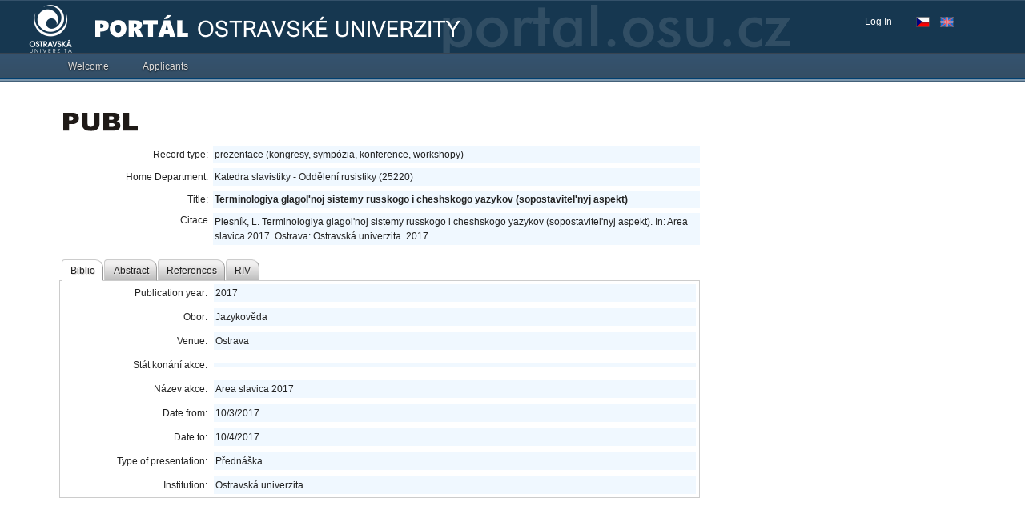

--- FILE ---
content_type: text/html;charset=UTF-8
request_url: https://portal.osu.cz/wps/PA_Publ_4/servlet/publicOhlasyServlet?ohlasy_action=nacti_ohlasy&ohlasy_recordId=77847
body_size: 22
content:
{"items":[]}

--- FILE ---
content_type: text/css
request_url: https://portal.osu.cz/dojo/v1.17/dojox/grid/resources/Grid.css
body_size: 7309
content:
.dojoxGrid {position: relative; background-color: #EBEADB; font-family: Geneva, Arial, Helvetica, sans-serif; -moz-outline-style: none; outline: none; overflow: hidden; height: 0;}.dojoxGrid table {padding: 0;}.dojoxGrid td {-moz-outline: none;}.dojoxGridMasterHeader {position: relative;}.dojoxGridMasterView {position: relative;}.dojoxGridMasterMessages {position: relative; padding: 1em; text-align: center; background-color: white;}.dojoxGridView {position: absolute; overflow: hidden;}.dojoxGridHeader {position: absolute; overflow: hidden; cursor: default;}.dojoxGridHeader {background-color: #E8E1CF;}.dojoxGridHeader table {text-align: center;}.dojoxGridHeader .dojoxGridCell {border: 1px solid; border-color: #F6F4EB #ACA899 #ACA899 #F6F4EB; background: url(images/grid_dx_gradient.gif) #E8E1CF top repeat-x; padding-bottom: 2px;}.dojoxGridHeader .dojoxGridCellOver {background-image: none; background-color: white; border-bottom-color: #FEBE47; margin-bottom: 0; padding-bottom: 0; border-bottom-width: 3px;}.dojoxGridHeader .dojoxGridCellFocus {border: 1px dashed blue;}.dojoxGridHeader.dojoxGridCellFocus.dojoxGridCellOver {background-image: none; background-color: white; border-bottom-color: #FEBE47; margin-bottom: 0; padding-bottom: 0; border-bottom-width: 3px;}.dojoxGridArrowButtonNode {display: none; padding-left: 16px;}.dojoxGridArrowButtonChar {display:inline;} .dojoxGridArrowButtonNode:hover {cursor: default;}.dojoxGridArrowButtonChar:hover {cursor: default;}.dojoxGridSortUp:hover {cursor: default;}.dojoxGridSortDown:hover {cursor: default;}.dijit_a11y .dojoxGridArrowButtonChar {display:inline !important;}.dojoxGridScrollbox {position: relative; overflow: auto; background-color: white; width: 100%;}.dojoxGridContent {position: relative; overflow: hidden; -moz-outline-style: none; outline: none;}.dojoxGridRowbar {border: 1px solid; border-color: #F6F4EB #ACA899 #ACA899 #F6F4EB; border-top: none; background: url(images/grid_dx_gradient.gif) #E8E1CF top repeat-x;}.dojoxGridRowbarInner {border-top: 1px solid #F6F4EB;}.dojoxGridRowbarOver {background-image: none; background-color: white; border-top-color: #FEBE47; border-bottom-color: #FEBE47;}.dojoxGridRowbarSelected {background-color: #D9E8F9;}.dojoxGridRow {position: relative; width: 9000em;}.dojoxGridRow {border: 1px solid #E8E4D8; border-color: #F8F7F1; border-left: none; border-right: none; background-color: white; border-top: none;}.dojoxGridRowOver {border-top-color: #FEBE47; border-bottom-color: #FEBE47;}.dojoxGridRowOdd {background-color: #FFFDF3;}.dojoxGridRowSelected {background-color: #D9E8F9;}.dojoxGridRowTable {table-layout: fixed; width: 0; empty-cells: show;}.dj_ie .dojoxGridRowTable {border-collapse: collapse;}.dojoxGridInvisible {visibility: hidden;} .Xdojo-ie .dojoxGridInvisible {display: none;} .dojoxGridInvisible td, .dojoxGridHeader .dojoxGridInvisible td {border-top-width: 0; border-bottom-width: 0; padding-top: 0; padding-bottom: 0; height: 0; overflow: hidden;}.dojoxGrid .dojoxGridCell {border: 1px solid; border-color: #EBEADB; border-right-color: #D5CDB5; padding: 3px 3px 3px 3px; text-align: left; overflow: hidden; word-wrap: break-word;}.dojoxGrid .dojoxGridFixedRowHeight .dojoxGridCell {white-space: nowrap; word-break: keep-all; word-wrap: normal; text-overflow: ellipsis;}.dojoxGridCellFocus {border: 1px dashed blue;}.dojoxGridCellOver {border: 1px dotted #FEBE47;}.dojoxGridCellFocus.dojoxGridCellOver {border: 1px dashed green;}.dojoxGridRowEditing td {background-color: #F4FFF4;}.dojoxGridRow-inserting td {background-color: #F4FFF4;}.dojoxGridRow-inflight td {background-color: #F2F7B7;}.dojoxGridRow-error td {background-color: #F8B8B6;}.dojoxGridInput, .dojoxGridSelect, .dojoxGridTextarea {margin: 0; padding: 0; border-style: none; width: 100%; font-size: 100%; font-family: inherit;}.dojoxGridHiddenFocus {position: absolute; top: -1000px; height: 0; width: 0;}.dijit_a11y .dojoxGridRowbarSelected {border-top: 1px solid white; border-bottom: 1px dashed black; border-top: 0; background: none;}.dijit_a11y .dojoxGridRowbarSelected .dojoxGridRowbarInner {border: 0; border-top: 1px solid white;}.dijit_a11y .dojoxGridRowSelected {border: 1px solid black !important;}.dojoxGridRowTable .dojoDndHorizontal th.dojoDndItem {display: table-cell; margin: 0;}.dojoxGridDndAvatar {font-size: 100%;}.dojoxGrid .dojoDndItemBefore {border-left-color: red;}.dojoxGrid .dojoDndItemAfter {border-right-color: red;}.dijit_a11y .dojoDndItemBefore {border-left: double;}.dijit_a11y .dojoDndItemAfter {border-right: double;}.dojoxGridDndAvatarItem td {border: 1px solid; border-color: #F6F4EB #ACA899 #ACA899 #F6F4EB; background: url(images/grid_dx_gradient.gif) #E8E1CF top repeat-x; padding: 0pt; margin: 0pt;}.dojoxGridDndAvatarItem td.dojoxGridDndAvatarItemImage {border: 0; border-color: #F6F4EB #ACA899 #ACA899 #F6F4EB; background-color: transparent; padding: 3px; padding-bottom: 2px; margin: 0;}.dojoDndMove .dojoxGridDndAvatarItem .dojoxGridDndAvatarItemImage {background-image: url(../../../dojo/resources/images/dndNoMove.png); background-repeat: no-repeat; background-position: center center;}.dojoDndCopy .dojoxGridDndAvatarItem .dojoxGridDndAvatarItemImage {background-image: url(../../../dojo/resources/images/dndNoCopy.png); background-repeat: no-repeat; background-position: center center;}.dojoDndMove .dojoDndAvatarCanDrop .dojoxGridDndAvatarItem .dojoxGridDndAvatarItemImage {background-image: url(../../../dojo/resources/images/dndMove.png); background-repeat: no-repeat; background-position: center center;}.dojoDndCopy .dojoDndAvatarCanDrop .dojoxGridDndAvatarItem .dojoxGridDndAvatarItemImage {background-image: url(../../../dojo/resources/images/dndCopy.png); background-repeat: no-repeat; background-position: center center;}.dojoxGridColPlaceBottom {background: transparent url(images/grid_sort_up.gif) no-repeat scroll left top;}.dojoxGridColPlaceTop {background: transparent url(images/grid_sort_down.gif) no-repeat scroll left top;}.dojoxGridColPlaceTop, .dojoxGridColPlaceBottom {font-size:1px; height:6px; z-index:10000; top:0; overflow:hidden; position:absolute; line-height:1px; width:8px;}.dojoxGridResizeColLine {width: 1px; background-color: #777; position: absolute; cursor: col-resize; z-index:10000;}.dojoxGridColNoResize, .dojoxGridColNoResize .dojoDndItemOver {cursor: not-allowed !important;}.dojoxGridColResize, .dojoxGridColResize .dojoDndItemOver,.dojoxGridColumnResizing,.dojoxGridColumnResizing .dojoDndItemOver,.dojoxGridColumnResizing .dojoxGridHeader {cursor: col-resize !important;}.dojoxGridColPlaceBottom {background: transparent url(images/grid_sort_up.gif) no-repeat scroll left top;}.dojoxGridColPlaceTop {background: transparent url(images/grid_sort_down.gif) no-repeat scroll left top;}.dojoxGridColPlaceTop, .dojoxGridColPlaceBottom {font-size:1px; height:6px; z-index:10000; top:0; overflow:hidden; position:absolute; line-height:1px; width:8px;}.dojoxGridResizeColLine {width: 1px; background-color: #777; position: absolute;}.dojoxGridExpandoCell {vertical-align: middle;}.dojoxGridSummarySpan {visibility: hidden;}.dojoxGridSummaryRow .dojoxGridSummarySpan,.dojoxGridRowCollapsed .dojoxGridSummarySpan {visibility: visible;}.dojoxGridNoChildren .dojoxGridExpando {visibility: hidden !important; width: 0px !important;}

--- FILE ---
content_type: text/css
request_url: https://portal.osu.cz/dojo/v1.17/dojox/widget/Toaster/Toaster.css
body_size: 494
content:
.dijitToasterContent {padding:1em; padding-top:0.25em; background:#73c74a;}.dijitToasterMessage{color:#fff;}.dijitToasterWarning,.dijitToasterError,.dijitToasterFatal{font-weight:bold; color:#fff;}.dijitToasterWarning .dijitToasterContent{background:#d4d943;} .dijitToasterError .dijitToasterContent{background:#c46600;} .dijitToasterClip {position: absolute; z-index: 5000; overflow: hidden;}.dijitToasterContainer {display: block; position: absolute; width: 17.5em; margin: 0px; font:0.75em;}

--- FILE ---
content_type: application/x-javascript
request_url: https://portal.osu.cz/dojo/v1.17/dijit/layout/TabController.js
body_size: 3114
content:
//>>built
require({cache:{"url:dijit/layout/templates/_TabButton.html":"<div role=\"presentation\" data-dojo-attach-point=\"titleNode,innerDiv,tabContent\" class=\"dijitTabInner dijitTabContent\">\n\t<span role=\"presentation\" class=\"dijitInline dijitIcon dijitTabButtonIcon\" data-dojo-attach-point=\"iconNode\"></span>\n\t<span data-dojo-attach-point='containerNode,focusNode' class='tabLabel'></span>\n\t<span class=\"dijitInline dijitTabCloseButton dijitTabCloseIcon\" data-dojo-attach-point='closeNode'\n\t\t  role=\"presentation\">\n\t\t<span data-dojo-attach-point='closeText' class='dijitTabCloseText'>[x]</span\n\t\t\t\t></span>\n</div>\n"}});define("dijit/layout/TabController",["dojo/_base/declare","dojo/dom","dojo/dom-attr","dojo/dom-class","dojo/has","dojo/i18n","dojo/_base/lang","./StackController","../registry","../Menu","../MenuItem","dojo/text!./templates/_TabButton.html","dojo/i18n!../nls/common"],function(_1,_2,_3,_4,_5,_6,_7,_8,_9,_a,_b,_c){var _d=_1("dijit.layout._TabButton"+(_5("dojo-bidi")?"_NoBidi":""),_8.StackButton,{baseClass:"dijitTab",cssStateNodes:{closeNode:"dijitTabCloseButton"},templateString:_c,_setNameAttr:"focusNode",scrollOnFocus:false,buildRendering:function(){this.inherited(arguments);_2.setSelectable(this.containerNode,false);},startup:function(){this.inherited(arguments);var n=this.domNode;this.defer(function(){n.className=n.className;},1);},_setCloseButtonAttr:function(_e){this._set("closeButton",_e);_4.toggle(this.domNode,"dijitClosable",_e);this.closeNode.style.display=_e?"":"none";if(_e){var _f=_6.getLocalization("dijit","common");if(this.closeNode){_3.set(this.closeNode,"title",_f.itemClose);}}},_setDisabledAttr:function(_10){this.inherited(arguments);if(this.closeNode){if(_10){_3.remove(this.closeNode,"title");}else{var _11=_6.getLocalization("dijit","common");_3.set(this.closeNode,"title",_11.itemClose);}}},_setLabelAttr:function(_12){this.inherited(arguments);if(!this.showLabel&&!this.params.title){this.iconNode.alt=_7.trim(this.containerNode.innerText||this.containerNode.textContent||"");}}});if(_5("dojo-bidi")){_d=_1("dijit.layout._TabButton",_d,{_setLabelAttr:function(_13){this.inherited(arguments);this.applyTextDir(this.iconNode,this.iconNode.alt);}});}var _14=_1("dijit.layout.TabController",_8,{baseClass:"dijitTabController",templateString:"<div role='tablist' data-dojo-attach-event='onkeydown:onkeydown'></div>",tabPosition:"top",buttonWidget:_d,buttonWidgetCloseClass:"dijitTabCloseButton",postCreate:function(){this.inherited(arguments);var _15=new _a({id:this.id+"_Menu",ownerDocument:this.ownerDocument,dir:this.dir,lang:this.lang,textDir:this.textDir,targetNodeIds:[this.domNode],selector:function(_16){return _4.contains(_16,"dijitClosable")&&!_4.contains(_16,"dijitTabDisabled");}});this.own(_15);var _17=_6.getLocalization("dijit","common"),_18=this;_15.addChild(new _b({label:_17.itemClose,ownerDocument:this.ownerDocument,dir:this.dir,lang:this.lang,textDir:this.textDir,onClick:function(evt){var _19=_9.byNode(this.getParent().currentTarget);_18.onCloseButtonClick(_19.page);}}));}});_14.TabButton=_d;return _14;});

--- FILE ---
content_type: application/x-javascript
request_url: https://portal.osu.cz/dojo/v1.17/dijit/_DialogMixin.js
body_size: 495
content:
//>>built
define("dijit/_DialogMixin",["dojo/_base/declare","./a11y"],function(_1,_2){return _1("dijit._DialogMixin",null,{actionBarTemplate:"",execute:function(){},onCancel:function(){},onExecute:function(){},_onSubmit:function(){this.onExecute();this.execute(this.get("value"));},_getFocusItems:function(){var _3=_2._getTabNavigable(this.domNode);this._firstFocusItem=_3.lowest||_3.first||this.closeButtonNode||this.domNode;this._lastFocusItem=_3.last||_3.highest||this._firstFocusItem;}});});

--- FILE ---
content_type: application/x-javascript
request_url: https://portal.osu.cz/dojo/v1.17/dojox/fx/scroll.js
body_size: 918
content:
//>>built
define("dojox/fx/scroll",["dojo/_base/kernel","dojo/_base/lang","dojo/_base/fx","dojo/_base/window","dojox/fx/_base","dojox/fx/_core","dojo/dom-geometry","dojo/_base/sniff"],function(_1,_2,_3,_4,_5,_6,_7,_8){_1.experimental("dojox.fx.scroll");var fx=_2.getObject("dojox.fx",true);_5.smoothScroll=function(_9){if(!_9.target){_9.target=_7.position(_9.node);}var _a=_9["win"]===_4.global,_b={x:_9.target.x,y:_9.target.y};if(!_a){var _c=_7.position(_9.win);_b.x-=_c.x;_b.y-=_c.y;}var _d=(_a)?(function(_e){_9.win.scrollTo(_e[0],_e[1]);}):(function(_f){_9.win.scrollLeft=_f[0];_9.win.scrollTop=_f[1];});var _10=new _3.Animation(_2.mixin({beforeBegin:function(){if(this.curve){delete this.curve;}var _11=_a?dojo._docScroll():{x:_9.win.scrollLeft,y:_9.win.scrollTop};_10.curve=new _6([_11.x,_11.y],[_11.x+_b.x,_11.y+_b.y]);},onAnimate:_d},_9));return _10;};fx.smoothScroll=_5.smoothScroll;return _5.smoothScroll;});

--- FILE ---
content_type: application/x-javascript
request_url: https://portal.osu.cz/dojo/v1.17/dojox/grid/util.js
body_size: 1653
content:
//>>built
define("dojox/grid/util",["../main","dojo/_base/lang","dojo/dom","dojo/_base/sniff"],function(_1,_2,_3,_4){var _5=_2.getObject("grid.util",true,_1);_5.na="...";_5.rowIndexTag="gridRowIndex";_5.gridViewTag="gridView";_5.fire=function(ob,ev,_6){function _7(_8,_9){if(_8==null){return null;}var _a=_9?"Width":"Height";if(_8["scroll"+_a]>_8["client"+_a]){return _8;}else{return _7(_8.parentNode,_9);}};var _b,_c,_d,_e,_f;if(_4("webkit")&&(ev=="focus")){_f=ob.domNode?ob.domNode:ob;_b=_7(_f,false);if(_b){_d=_b.scrollTop;}_c=_7(_f,true);if(_c){_e=_c.scrollLeft;}}var fn=ob&&ev&&ob[ev];var _10=fn&&(_6?fn.apply(ob,_6):ob[ev]());if(_4("webkit")&&(ev=="focus")){if(_b){_b.scrollTop=_d;}if(_c){_c.scrollLeft=_e;}}return _10;};_5.setStyleHeightPx=function(_11,_12){if(_12>=0){var s=_11.style;var v=_12+"px";if(_11&&s["height"]!=v){s["height"]=v;}}};_5.mouseEvents=["mouseover","mouseout","mousedown","mouseup","click","dblclick","contextmenu"];_5.keyEvents=["keyup","keydown","keypress"];_5.funnelEvents=function(_13,_14,_15,_16){var _17=(_16?_16:_5.mouseEvents.concat(_5.keyEvents));for(var i=0,l=_17.length;i<l;i++){_14.connect(_13,"on"+_17[i],_15);}};_5.removeNode=function(_18){_18=_3.byId(_18);_18&&_18.parentNode&&_18.parentNode.removeChild(_18);return _18;};_5.arrayCompare=function(inA,inB){for(var i=0,l=inA.length;i<l;i++){if(inA[i]!=inB[i]){return false;}}return (inA.length==inB.length);};_5.arrayInsert=function(_19,_1a,_1b){if(_19.length<=_1a){_19[_1a]=_1b;}else{_19.splice(_1a,0,_1b);}};_5.arrayRemove=function(_1c,_1d){_1c.splice(_1d,1);};_5.arraySwap=function(_1e,inI,inJ){var _1f=_1e[inI];_1e[inI]=_1e[inJ];_1e[inJ]=_1f;};return _5;});

--- FILE ---
content_type: application/x-javascript
request_url: https://portal.osu.cz/dojo/v1.17/dijit/form/TextBox.js
body_size: 3702
content:
//>>built
require({cache:{"url:dijit/form/templates/TextBox.html":"<div class=\"dijit dijitReset dijitInline dijitLeft\" id=\"widget_${id}\" role=\"presentation\"\n\t><div class=\"dijitReset dijitInputField dijitInputContainer\"\n\t\t><input class=\"dijitReset dijitInputInner\" data-dojo-attach-point='textbox,focusNode' autocomplete=\"off\"\n\t\t\t${!nameAttrSetting} type='${type}'\n\t/></div\n></div>\n"}});define("dijit/form/TextBox",["dojo/_base/declare","dojo/dom-construct","dojo/dom-style","dojo/_base/kernel","dojo/_base/lang","dojo/on","dojo/sniff","./_FormValueWidget","./_TextBoxMixin","dojo/text!./templates/TextBox.html","../main"],function(_1,_2,_3,_4,_5,on,_6,_7,_8,_9,_a){var _b=_1("dijit.form.TextBox"+(_6("dojo-bidi")?"_NoBidi":""),[_7,_8],{templateString:_9,_singleNodeTemplate:"<input class=\"dijit dijitReset dijitLeft dijitInputField\" data-dojo-attach-point=\"textbox,focusNode\" autocomplete=\"off\" type=\"${type}\" ${!nameAttrSetting} />",_buttonInputDisabled:_6("ie")?"disabled":"",baseClass:"dijitTextBox",postMixInProperties:function(){var _c=this.type.toLowerCase();if(this.templateString&&this.templateString.toLowerCase()=="input"||((_c=="hidden"||_c=="file")&&this.templateString==this.constructor.prototype.templateString)){this.templateString=this._singleNodeTemplate;}this.inherited(arguments);},postCreate:function(){this.inherited(arguments);if(_6("ie")<9){this.defer(function(){try{var s=_3.getComputedStyle(this.domNode);if(s){var ff=s.fontFamily;if(ff){var _d=this.domNode.getElementsByTagName("INPUT");if(_d){for(var i=0;i<_d.length;i++){_d[i].style.fontFamily=ff;}}}}}catch(e){}});}},_setPlaceHolderAttr:function(v){this._set("placeHolder",v);if(!this._phspan){this._attachPoints.push("_phspan");this._phspan=_2.create("span",{className:"dijitPlaceHolder dijitInputField"},this.textbox,"after");this.own(on(this._phspan,"mousedown",function(_e){_e.preventDefault();}),on(this._phspan,"touchend, pointerup, MSPointerUp",_5.hitch(this,function(){this.focus();})));}this._phspan.innerHTML="";this._phspan.appendChild(this._phspan.ownerDocument.createTextNode(v));this._updatePlaceHolder();},_onInput:function(_f){this.inherited(arguments);this._updatePlaceHolder();},_updatePlaceHolder:function(){if(this._phspan){this._phspan.style.display=(this.placeHolder&&!this.textbox.value)?"":"none";}},_setValueAttr:function(_10,_11,_12){this.inherited(arguments);this._updatePlaceHolder();},getDisplayedValue:function(){_4.deprecated(this.declaredClass+"::getDisplayedValue() is deprecated. Use get('displayedValue') instead.","","2.0");return this.get("displayedValue");},setDisplayedValue:function(_13){_4.deprecated(this.declaredClass+"::setDisplayedValue() is deprecated. Use set('displayedValue', ...) instead.","","2.0");this.set("displayedValue",_13);},_onBlur:function(e){if(this.disabled){return;}this.inherited(arguments);this._updatePlaceHolder();if(_6("mozilla")){if(this.selectOnClick){this.textbox.selectionStart=this.textbox.selectionEnd=undefined;}}},_onFocus:function(by){if(this.disabled||this.readOnly){return;}this.inherited(arguments);this._updatePlaceHolder();}});if(_6("ie")<9){_b.prototype._isTextSelected=function(){var _14=this.ownerDocument.selection.createRange();var _15=_14.parentElement();return _15==this.textbox&&_14.text.length>0;};_a._setSelectionRange=_8._setSelectionRange=function(_16,_17,_18){if(_16.createTextRange){var r=_16.createTextRange();r.collapse(true);r.moveStart("character",-99999);r.moveStart("character",_17);r.moveEnd("character",_18-_17);r.select();}};}if(_6("dojo-bidi")){_b=_1("dijit.form.TextBox",_b,{_setPlaceHolderAttr:function(v){this.inherited(arguments);this.applyTextDir(this._phspan);}});}return _b;});

--- FILE ---
content_type: application/x-javascript
request_url: https://portal.osu.cz/dojo/v1.17/dijit/TitlePane.js
body_size: 4895
content:
//>>built
require({cache:{"url:dijit/templates/TitlePane.html":"<div>\n\t<div data-dojo-attach-event=\"ondijitclick:_onTitleClick, onkeydown:_onTitleKey\"\n\t\t\tclass=\"dijitTitlePaneTitle\" data-dojo-attach-point=\"titleBarNode\" id=\"${id}_titleBarNode\">\n\t\t<div class=\"dijitTitlePaneTitleFocus\" data-dojo-attach-point=\"focusNode\">\n\t\t\t<span data-dojo-attach-point=\"arrowNode\" class=\"dijitInline dijitArrowNode\" role=\"presentation\"></span\n\t\t\t><span data-dojo-attach-point=\"arrowNodeInner\" class=\"dijitArrowNodeInner\"></span\n\t\t\t><span data-dojo-attach-point=\"titleNode\" class=\"dijitTitlePaneTextNode\"></span>\n\t\t</div>\n\t</div>\n\t<div class=\"dijitTitlePaneContentOuter\" data-dojo-attach-point=\"hideNode\" role=\"presentation\">\n\t\t<div class=\"dijitReset\" data-dojo-attach-point=\"wipeNode\" role=\"presentation\">\n\t\t\t<div class=\"dijitTitlePaneContentInner\" data-dojo-attach-point=\"containerNode\" role=\"region\" id=\"${id}_pane\" aria-labelledby=\"${id}_titleBarNode\">\n\t\t\t\t<!-- nested divs because wipeIn()/wipeOut() doesn't work right on node w/padding etc.  Put padding on inner div. -->\n\t\t\t</div>\n\t\t</div>\n\t</div>\n</div>\n"}});define("dijit/TitlePane",["dojo/_base/array","dojo/_base/declare","dojo/dom","dojo/dom-attr","dojo/dom-class","dojo/dom-geometry","dojo/fx","dojo/has","dojo/_base/kernel","dojo/keys","./_CssStateMixin","./_TemplatedMixin","./layout/ContentPane","dojo/text!./templates/TitlePane.html","./_base/manager","./a11yclick"],function(_1,_2,_3,_4,_5,_6,_7,_8,_9,_a,_b,_c,_d,_e,_f){var _10=_2("dijit.TitlePane",[_d,_c,_b],{title:"",_setTitleAttr:{node:"titleNode",type:"innerHTML"},open:true,toggleable:true,tabIndex:"0",duration:_f.defaultDuration,baseClass:"dijitTitlePane",templateString:_e,doLayout:false,_setTooltipAttr:{node:"focusNode",type:"attribute",attribute:"title"},buildRendering:function(){this.inherited(arguments);_3.setSelectable(this.titleNode,false);},postCreate:function(){this.inherited(arguments);if(this.toggleable){this._trackMouseState(this.titleBarNode,this.baseClass+"Title");}var _11=this.hideNode,_12=this.wipeNode;this._wipeIn=_7.wipeIn({node:_12,duration:this.duration,beforeBegin:function(){_11.style.display="";}});this._wipeOut=_7.wipeOut({node:_12,duration:this.duration,onEnd:function(){_11.style.display="none";}});},_setOpenAttr:function(_13,_14){_1.forEach([this._wipeIn,this._wipeOut],function(_15){if(_15&&_15.status()=="playing"){_15.stop();}});if(_14){var _16=this[_13?"_wipeIn":"_wipeOut"];_16.play();}else{this.hideNode.style.display=this.wipeNode.style.display=_13?"":"none";}if(this._started){if(_13){this._onShow();}else{this.onHide();}}this.containerNode.setAttribute("aria-hidden",_13?"false":"true");this.focusNode.setAttribute("aria-pressed",_13?"true":"false");this._set("open",_13);this._setCss();},_setToggleableAttr:function(_17){this.focusNode.setAttribute("role",_17?"button":"heading");if(_17){this.focusNode.setAttribute("aria-controls",this.id+"_pane");this.focusNode.setAttribute("tabIndex",this.tabIndex);this.focusNode.setAttribute("aria-pressed",this.open);}else{_4.remove(this.focusNode,"aria-controls");_4.remove(this.focusNode,"tabIndex");_4.remove(this.focusNode,"aria-pressed");}this._set("toggleable",_17);this._setCss();},_setContentAttr:function(_18){if(!this.open||!this._wipeOut||this._wipeOut.status()=="playing"){this.inherited(arguments);}else{if(this._wipeIn&&this._wipeIn.status()=="playing"){this._wipeIn.stop();}_6.setMarginBox(this.wipeNode,{h:_6.getMarginBox(this.wipeNode).h});this.inherited(arguments);if(this._wipeIn){this._wipeIn.play();}else{this.hideNode.style.display="";}}},toggle:function(){this._setOpenAttr(!this.open,true);},_setCss:function(){var _19=this.titleBarNode||this.focusNode;var _1a=this._titleBarClass;this._titleBarClass=this.baseClass+"Title"+(this.toggleable?"":"Fixed")+(this.open?"Open":"Closed");_5.replace(_19,this._titleBarClass,_1a||"");_5.replace(_19,this._titleBarClass.replace("TitlePaneTitle",""),(_1a||"").replace("TitlePaneTitle",""));this.arrowNodeInner.innerHTML=this.open?"-":"+";},_onTitleKey:function(e){if(e.keyCode==_a.DOWN_ARROW&&this.open){this.containerNode.focus();e.preventDefault();}},_onTitleClick:function(){if(this.toggleable){this.toggle();}},setTitle:function(_1b){_9.deprecated("dijit.TitlePane.setTitle() is deprecated.  Use set('title', ...) instead.","","2.0");this.set("title",_1b);}});if(_8("dojo-bidi")){_10.extend({_setTitleAttr:function(_1c){this._set("title",_1c);this.titleNode.innerHTML=_1c;this.applyTextDir(this.titleNode);},_setTooltipAttr:function(_1d){this._set("tooltip",_1d);if(this.textDir){_1d=this.enforceTextDirWithUcc(null,_1d);}_4.set(this.focusNode,"title",_1d);},_setTextDirAttr:function(_1e){if(this._created&&this.textDir!=_1e){this._set("textDir",_1e);this.set("title",this.title);this.set("tooltip",this.tooltip);}}});}return _10;});

--- FILE ---
content_type: application/x-javascript
request_url: https://portal.osu.cz/dojo/v1.17/dojox/grid/_SelectionPreserver.js
body_size: 1111
content:
//>>built
define("dojox/grid/_SelectionPreserver",["dojo/_base/declare","dojo/_base/connect","dojo/_base/lang","dojo/_base/array"],function(_1,_2,_3,_4){return _1("dojox.grid._SelectionPreserver",null,{constructor:function(_5){this.selection=_5;var _6=this.grid=_5.grid;this.reset();this._connects=[_2.connect(_6,"_setStore",this,"reset"),_2.connect(_6,"_addItem",this,"_reSelectById"),_2.connect(_5,"onSelected",_3.hitch(this,"_selectById",true)),_2.connect(_5,"onDeselected",_3.hitch(this,"_selectById",false)),_2.connect(_5,"deselectAll",this,"reset")];},destroy:function(){this.reset();_4.forEach(this._connects,_2.disconnect);delete this._connects;},reset:function(){this._selectedById={};},_reSelectById:function(_7,_8){if(_7&&this.grid._hasIdentity){this.selection.selected[_8]=this._selectedById[this.grid.store.getIdentity(_7)];}},_selectById:function(_9,_a){if(this.selection.mode=="none"||!this.grid._hasIdentity){return;}var _b=_a,g=this.grid;if(typeof _a=="number"||typeof _a=="string"){var _c=g._by_idx[_a];_b=_c&&_c.item;}if(_b){this._selectedById[g.store.getIdentity(_b)]=!!_9;}return _b;}});});

--- FILE ---
content_type: application/x-javascript
request_url: https://portal.osu.cz/dojo/v1.17/dojo/string.js
body_size: 2424
content:
/*
	Copyright (c) 2004-2016, The JS Foundation All Rights Reserved.
	Available via Academic Free License >= 2.1 OR the modified BSD license.
	see: http://dojotoolkit.org/license for details
*/

//>>built
define("dojo/string",["./_base/kernel","./_base/lang"],function(_1,_2){var _3=/[&<>'"\/]/g;var _4={"&":"&amp;","<":"&lt;",">":"&gt;","\"":"&quot;","'":"&#x27;","/":"&#x2F;"};var _5={};_2.setObject("dojo.string",_5);_5.escape=function(_6){if(!_6){return "";}return _6.replace(_3,function(c){return _4[c];});};_5.codePointAt=String.prototype.codePointAt?function(_7,_8){return String.prototype.codePointAt.call(_7,_8);}:function(_9,_a){if(_9==null){throw new TypeError("codePointAt called on null or undefined");}var _b;var _c;var _d;var _e;_9=String(_9);_b=_9.length;_e=_a?Number(_a):0;if(_e!=_e){_e=0;}if(_e<0||_e>=_b){return undefined;}_c=_9.charCodeAt(_e);if(_c>=55296&&_c<=56319&&_b>_e+1){_d=_9.charCodeAt(_e+1);if(_d>=56320&&_d<=57343){return (_c-55296)*1024+_d-56320+65536;}}return _c;};_5.fromCodePoint=String.fromCodePoint||function(){var _f=[];var _10=0;var _11="";var _12;var _13;for(_13=0,len=arguments.length;_13!==len;++_13){_12=+arguments[_13];if(!(_12<1114111&&(_12>>>0)===_12)){throw RangeError("Invalid code point: "+_12);}if(_12<=65535){_10=_f.push(_12);}else{_12-=65536;_10=_f.push((_12>>10)+55296,(_12%1024)+56320);}if(_10>=16383){_11+=String.fromCharCode.apply(null,_f);_f.length=0;}}return _11+String.fromCharCode.apply(null,_f);};_5.rep=function(str,num){if(num<=0||!str){return "";}var buf=[];for(;;){if(num&1){buf.push(str);}if(!(num>>=1)){break;}str+=str;}return buf.join("");};_5.pad=function(_14,_15,ch,end){if(!ch){ch="0";}var out=String(_14),pad=_5.rep(ch,Math.ceil((_15-out.length)/ch.length));return end?out+pad:pad+out;};_5.substitute=function(_16,map,_17,_18){_18=_18||_1.global;_17=_17?_2.hitch(_18,_17):function(v){return v;};return _16.replace(/\$\{([^\s\:\}]*)(?:\:([^\s\:\}]+))?\}/g,function(_19,key,_1a){if(key==""){return "$";}var _1b=_2.getObject(key,false,map);if(_1a){_1b=_2.getObject(_1a,false,_18).call(_18,_1b,key);}var _1c=_17(_1b,key);if(typeof _1c==="undefined"){throw new Error("string.substitute could not find key \""+key+"\" in template");}return _1c.toString();});};_5.trim=String.prototype.trim?_2.trim:function(str){str=str.replace(/^\s+/,"");for(var i=str.length-1;i>=0;i--){if(/\S/.test(str.charAt(i))){str=str.substring(0,i+1);break;}}return str;};return _5;});

--- FILE ---
content_type: application/x-javascript
request_url: https://portal.osu.cz/dojo/v1.17/dijit/form/Button.js
body_size: 2781
content:
//>>built
require({cache:{"url:dijit/form/templates/Button.html":"<span class=\"dijit dijitReset dijitInline\" role=\"presentation\"\n\t><span class=\"dijitReset dijitInline dijitButtonNode\"\n\t\tdata-dojo-attach-event=\"ondijitclick:__onClick\" role=\"presentation\"\n\t\t><span class=\"dijitReset dijitStretch dijitButtonContents\"\n\t\t\tdata-dojo-attach-point=\"titleNode,focusNode\"\n\t\t\trole=\"button\" aria-labelledby=\"${id}_label\"\n\t\t\t><span class=\"dijitReset dijitInline dijitIcon\" data-dojo-attach-point=\"iconNode\"></span\n\t\t\t><span class=\"dijitReset dijitToggleButtonIconChar\">&#x25CF;</span\n\t\t\t><span class=\"dijitReset dijitInline dijitButtonText\"\n\t\t\t\tid=\"${id}_label\"\n\t\t\t\tdata-dojo-attach-point=\"containerNode\"\n\t\t\t></span\n\t\t></span\n\t></span\n\t><input ${!nameAttrSetting} type=\"${type}\" value=\"${value}\" class=\"dijitOffScreen\"\n\t\tdata-dojo-attach-event=\"onclick:_onClick\"\n\t\ttabIndex=\"-1\" aria-hidden=\"true\" data-dojo-attach-point=\"valueNode\"\n/></span>\n"}});define("dijit/form/Button",["require","dojo/_base/declare","dojo/dom-class","dojo/has","dojo/_base/kernel","dojo/_base/lang","dojo/ready","./_FormWidget","./_ButtonMixin","dojo/text!./templates/Button.html","../a11yclick"],function(_1,_2,_3,_4,_5,_6,_7,_8,_9,_a){if(_4("dijit-legacy-requires")){_7(0,function(){var _b=["dijit/form/DropDownButton","dijit/form/ComboButton","dijit/form/ToggleButton"];_1(_b);});}var _c=_2("dijit.form.Button"+(_4("dojo-bidi")?"_NoBidi":""),[_8,_9],{showLabel:true,iconClass:"dijitNoIcon",_setIconClassAttr:{node:"iconNode",type:"class"},baseClass:"dijitButton",templateString:_a,_setValueAttr:"valueNode",_setNameAttr:function(_d){if(this.valueNode){this.valueNode.setAttribute("name",_d);}},postCreate:function(){this.inherited(arguments);this._setLabelFromContainer();},_setLabelFromContainer:function(){if(this.containerNode&&!this.label){this.label=_6.trim(this.containerNode.innerHTML);this.onLabelSet();}},_setShowLabelAttr:function(_e){if(this.containerNode){_3.toggle(this.containerNode,"dijitDisplayNone",!_e);}this._set("showLabel",_e);},setLabel:function(_f){_5.deprecated("dijit.form.Button.setLabel() is deprecated.  Use set('label', ...) instead.","","2.0");this.set("label",_f);},onLabelSet:function(){this.inherited(arguments);if(!this.showLabel&&!("title" in this.params)){this.titleNode.title=_6.trim(this.containerNode.innerText||this.containerNode.textContent||"");}}});if(_4("dojo-bidi")){_c=_2("dijit.form.Button",_c,{onLabelSet:function(){this.inherited(arguments);if(this.titleNode.title){this.applyTextDir(this.titleNode,this.titleNode.title);}},_setTextDirAttr:function(_10){if(this._created&&this.textDir!=_10){this._set("textDir",_10);this._setLabelAttr(this.label);}}});}return _c;});

--- FILE ---
content_type: application/x-javascript
request_url: https://portal.osu.cz/dojo/v1.17/dojo/dnd/autoscroll.js
body_size: 2142
content:
/*
	Copyright (c) 2004-2016, The JS Foundation All Rights Reserved.
	Available via Academic Free License >= 2.1 OR the modified BSD license.
	see: http://dojotoolkit.org/license for details
*/

//>>built
define("dojo/dnd/autoscroll",["../_base/lang","../sniff","../_base/window","../dom-geometry","../dom-style","../window"],function(_1,_2,_3,_4,_5,_6){var _7={};_1.setObject("dojo.dnd.autoscroll",_7);_7.getViewport=_6.getBox;_7.V_TRIGGER_AUTOSCROLL=32;_7.H_TRIGGER_AUTOSCROLL=32;_7.V_AUTOSCROLL_VALUE=16;_7.H_AUTOSCROLL_VALUE=16;var _8,_9=_3.doc,_a=Infinity,_b=Infinity;_7.autoScrollStart=function(d){_9=d;_8=_6.getBox(_9);var _c=_3.body(_9).parentNode;_a=Math.max(_c.scrollHeight-_8.h,0);_b=Math.max(_c.scrollWidth-_8.w,0);};_7.autoScroll=function(e){var v=_8||_6.getBox(_9),_d=_3.body(_9).parentNode,dx=0,dy=0;if(e.clientX<_7.H_TRIGGER_AUTOSCROLL){dx=-_7.H_AUTOSCROLL_VALUE;}else{if(e.clientX>v.w-_7.H_TRIGGER_AUTOSCROLL){dx=Math.min(_7.H_AUTOSCROLL_VALUE,_b-_d.scrollLeft);}}if(e.clientY<_7.V_TRIGGER_AUTOSCROLL){dy=-_7.V_AUTOSCROLL_VALUE;}else{if(e.clientY>v.h-_7.V_TRIGGER_AUTOSCROLL){dy=Math.min(_7.V_AUTOSCROLL_VALUE,_a-_d.scrollTop);}}window.scrollBy(dx,dy);};_7._validNodes={"div":1,"p":1,"td":1};_7._validOverflow={"auto":1,"scroll":1};_7.autoScrollNodes=function(e){var b,t,w,h,rx,ry,dx=0,dy=0,_e,_f;for(var n=e.target;n;){if(n.nodeType==1&&(n.tagName.toLowerCase() in _7._validNodes)){var s=_5.getComputedStyle(n),_10=(s.overflowX.toLowerCase() in _7._validOverflow),_11=(s.overflowY.toLowerCase() in _7._validOverflow);if(_10||_11){b=_4.getContentBox(n,s);t=_4.position(n,true);}if(_10){w=Math.min(_7.H_TRIGGER_AUTOSCROLL,b.w/2);rx=e.pageX-t.x;if(_2("webkit")||_2("opera")){rx+=_3.body().scrollLeft;}dx=0;if(rx>0&&rx<b.w){if(rx<w){dx=-w;}else{if(rx>b.w-w){dx=w;}}_e=n.scrollLeft;n.scrollLeft=n.scrollLeft+dx;}}if(_11){h=Math.min(_7.V_TRIGGER_AUTOSCROLL,b.h/2);ry=e.pageY-t.y;if(_2("webkit")||_2("opera")){ry+=_3.body().scrollTop;}dy=0;if(ry>0&&ry<b.h){if(ry<h){dy=-h;}else{if(ry>b.h-h){dy=h;}}_f=n.scrollTop;n.scrollTop=n.scrollTop+dy;}}if(dx||dy){return;}}try{n=n.parentNode;}catch(x){n=null;}}_7.autoScroll(e);};return _7;});

--- FILE ---
content_type: application/x-javascript
request_url: https://portal.osu.cz/dojo/v1.17/dijit/DialogUnderlay.js
body_size: 1954
content:
//>>built
define("dijit/DialogUnderlay",["dojo/_base/declare","dojo/_base/lang","dojo/aspect","dojo/dom-attr","dojo/dom-style","dojo/on","dojo/window","./_Widget","./_TemplatedMixin","./BackgroundIframe","./Viewport","./main"],function(_1,_2,_3,_4,_5,on,_6,_7,_8,_9,_a,_b){var _c=_1("dijit.DialogUnderlay",[_7,_8],{templateString:"<div class='dijitDialogUnderlayWrapper'><div class='dijitDialogUnderlay' tabIndex='-1' data-dojo-attach-point='node'></div></div>",dialogId:"","class":"",_modalConnects:[],_setDialogIdAttr:function(id){_4.set(this.node,"id",id+"_underlay");this._set("dialogId",id);},_setClassAttr:function(_d){this.node.className="dijitDialogUnderlay "+_d;this._set("class",_d);},postCreate:function(){this.ownerDocumentBody.appendChild(this.domNode);this.own(on(this.domNode,"keydown",_2.hitch(this,"_onKeyDown")));this.inherited(arguments);},layout:function(){var is=this.node.style,os=this.domNode.style;os.display="none";var _e=_6.getBox(this.ownerDocument);os.top=_e.t+"px";os.left=_e.l+"px";is.width=_e.w+"px";is.height=_e.h+"px";os.display="block";},show:function(){this.domNode.style.display="block";this.open=true;this.layout();this.bgIframe=new _9(this.domNode);var _f=_6.get(this.ownerDocument);this._modalConnects=[_a.on("resize",_2.hitch(this,"layout")),on(_f,"scroll",_2.hitch(this,"layout"))];},hide:function(){this.bgIframe.destroy();delete this.bgIframe;this.domNode.style.display="none";while(this._modalConnects.length){(this._modalConnects.pop()).remove();}this.open=false;},destroy:function(){while(this._modalConnects.length){(this._modalConnects.pop()).remove();}this.inherited(arguments);},_onKeyDown:function(){}});_c.show=function(_10,_11){var _12=_c._singleton;if(!_12||_12._destroyed){_12=_b._underlay=_c._singleton=new _c(_10);}else{if(_10){_12.set(_10);}}_5.set(_12.domNode,"zIndex",_11);if(!_12.open){_12.show();}};_c.hide=function(){var _13=_c._singleton;if(_13&&!_13._destroyed){_13.hide();}};return _c;});

--- FILE ---
content_type: application/x-javascript
request_url: https://portal.osu.cz/dojo/v1.17/dojox/grid/_RowManager.js
body_size: 1152
content:
//>>built
define("dojox/grid/_RowManager",["dojo/_base/declare","dojo/_base/lang","dojo/dom-class"],function(_1,_2,_3){var _4=function(_5,_6){if(_5.style.cssText==undefined){_5.setAttribute("style",_6);}else{_5.style.cssText=_6;}};return _1("dojox.grid._RowManager",null,{constructor:function(_7){this.grid=_7;},linesToEms:2,overRow:-2,prepareStylingRow:function(_8,_9){return {index:_8,node:_9,odd:Boolean(_8&1),selected:!!this.grid.selection.isSelected(_8),over:this.isOver(_8),customStyles:"",customClasses:"dojoxGridRow"};},styleRowNode:function(_a,_b){var _c=this.prepareStylingRow(_a,_b);this.grid.onStyleRow(_c);this.applyStyles(_c);},applyStyles:function(_d){var i=_d;i.node.className=i.customClasses;var h=i.node.style.height;_4(i.node,i.customStyles+";"+(i.node._style||""));i.node.style.height=h;},updateStyles:function(_e){this.grid.updateRowStyles(_e);},setOverRow:function(_f){var _10=this.overRow;this.overRow=_f;if((_10!=this.overRow)&&(_2.isString(_10)||_10>=0)){this.updateStyles(_10);}this.updateStyles(this.overRow);},isOver:function(_11){return (this.overRow==_11&&!_3.contains(this.grid.domNode,"dojoxGridColumnResizing"));}});});

--- FILE ---
content_type: application/x-javascript
request_url: https://portal.osu.cz/dojo/v1.17/dijit/form/_CheckBoxMixin.js
body_size: 787
content:
//>>built
define("dijit/form/_CheckBoxMixin",["dojo/_base/declare","dojo/dom-attr"],function(_1,_2){return _1("dijit.form._CheckBoxMixin",null,{type:"checkbox",value:"on",readOnly:false,_aria_attr:"aria-checked",_setReadOnlyAttr:function(_3){this._set("readOnly",_3);_2.set(this.focusNode,"readOnly",_3);},_setLabelAttr:undefined,_getSubmitValue:function(_4){return (_4==null||_4==="")?"on":_4;},_setValueAttr:function(_5){_5=this._getSubmitValue(_5);this._set("value",_5);_2.set(this.focusNode,"value",_5);},reset:function(){this.inherited(arguments);this._set("value",this._getSubmitValue(this.params.value));_2.set(this.focusNode,"value",this.value);},_onClick:function(e){if(this.readOnly){e.stopPropagation();e.preventDefault();return false;}return this.inherited(arguments);}});});

--- FILE ---
content_type: application/x-javascript
request_url: https://portal.osu.cz/dojo/v1.17/dijit/form/FilteringSelect.js
body_size: 2518
content:
//>>built
define("dijit/form/FilteringSelect",["dojo/_base/declare","dojo/_base/lang","dojo/when","./MappedTextBox","./ComboBoxMixin"],function(_1,_2,_3,_4,_5){return _1("dijit.form.FilteringSelect",[_4,_5],{required:true,_lastDisplayedValue:"",_isValidSubset:function(){return this._opened;},isValid:function(){return !!this.item||(!this.required&&this.get("displayedValue")=="");},_refreshState:function(){if(!this.searchTimer){this.inherited(arguments);}},_callbackSetLabel:function(_6,_7,_8,_9){if((_7&&_7[this.searchAttr]!==this._lastQuery)||(!_7&&_6.length&&this.store.getIdentity(_6[0])!=this._lastQuery)){return;}if(!_6.length){this.set("value","",_9||(_9===undefined&&!this.focused),this.textbox.value,null);}else{this.set("item",_6[0],_9);}},_openResultList:function(_a,_b,_c){if(_b[this.searchAttr]!==this._lastQuery){return;}this.inherited(arguments);if(this.item===undefined){this.validate(true);}},_getValueAttr:function(){return this.valueNode.value;},_getValueField:function(){return "value";},_setValueAttr:function(_d,_e,_f,_10){if(!this._onChangeActive){_e=null;}if(_10===undefined){if(_d===null||_d===""){_d="";if(!_2.isString(_f)){this._setDisplayedValueAttr(_f||"",_e);return;}}var _11=this;this._lastQuery=_d;_3(this.store.get(_d),function(_12){_11._callbackSetLabel(_12?[_12]:[],undefined,undefined,_e);});}else{this.valueNode.value=_d;this.inherited(arguments,[_d,_e,_f,_10]);}},_setItemAttr:function(_13,_14,_15){this.inherited(arguments);this._lastDisplayedValue=this.textbox.value;},_getDisplayQueryString:function(_16){return _16.replace(/([\\\*\?])/g,"\\$1");},_setDisplayedValueAttr:function(_17,_18){if(_17==null){_17="";}if(!this._created){if(!("displayedValue" in this.params)){return;}_18=false;}if(this.store){this.closeDropDown();var _19=_2.clone(this.query);var qs=this._getDisplayQueryString(_17),q;if(this.store._oldAPI){q=qs;}else{q=this._patternToRegExp(qs);q.toString=function(){return qs;};}this._lastQuery=_19[this.searchAttr]=q;this.textbox.value=_17;this._lastDisplayedValue=_17;this._set("displayedValue",_17);var _1a=this;var _1b={queryOptions:{ignoreCase:this.ignoreCase,deep:true}};_2.mixin(_1b,this.fetchProperties);this._fetchHandle=this.store.query(_19,_1b);_3(this._fetchHandle,function(_1c){_1a._fetchHandle=null;_1a._callbackSetLabel(_1c||[],_19,_1b,_18);},function(err){_1a._fetchHandle=null;if(!_1a._cancelingQuery){console.error("dijit.form.FilteringSelect: "+err.toString());}});}},undo:function(){this.set("displayedValue",this._lastDisplayedValue);}});});

--- FILE ---
content_type: application/x-javascript
request_url: https://portal.osu.cz/dojo/v1.17/dojox/fx/_base.js
body_size: 3299
content:
//>>built
define("dojox/fx/_base",["dojo/_base/array","dojo/_base/lang","dojo/_base/fx","dojo/fx","dojo/dom","dojo/dom-style","dojo/dom-geometry","dojo/_base/connect","dojo/_base/html"],function(_1,_2,_3,_4,_5,_6,_7,_8,_9){var _a=_2.getObject("dojox.fx",true);_2.mixin(_a,{anim:_3.anim,animateProperty:_3.animateProperty,fadeTo:_3._fade,fadeIn:_3.fadeIn,fadeOut:_3.fadeOut,combine:_4.combine,chain:_4.chain,slideTo:_4.slideTo,wipeIn:_4.wipeIn,wipeOut:_4.wipeOut});_a.sizeTo=function(_b){var _c=_b.node=_5.byId(_b.node),_d="absolute";var _e=_b.method||"chain";if(!_b.duration){_b.duration=500;}if(_e=="chain"){_b.duration=Math.floor(_b.duration/2);}var _f,_10,_11,_12,_13,_14=null;var _15=(function(n){return function(){var cs=_6.getComputedStyle(n),pos=cs.position,w=cs.width,h=cs.height;_f=(pos==_d?n.offsetTop:parseInt(cs.top)||0);_11=(pos==_d?n.offsetLeft:parseInt(cs.left)||0);_13=(w=="auto"?0:parseInt(w));_14=(h=="auto"?0:parseInt(h));_12=_11-Math.floor((_b.width-_13)/2);_10=_f-Math.floor((_b.height-_14)/2);if(pos!=_d&&pos!="relative"){var ret=_6.coords(n,true);_f=ret.y;_11=ret.x;n.style.position=_d;n.style.top=_f+"px";n.style.left=_11+"px";}};})(_c);var _16=_3.animateProperty(_2.mixin({properties:{height:function(){_15();return {end:_b.height||0,start:_14};},top:function(){return {start:_f,end:_10};}}},_b));var _17=_3.animateProperty(_2.mixin({properties:{width:function(){return {start:_13,end:_b.width||0};},left:function(){return {start:_11,end:_12};}}},_b));var _18=_4[(_b.method=="combine"?"combine":"chain")]([_16,_17]);return _18;};_a.slideBy=function(_19){var _1a=_19.node=_5.byId(_19.node),top,_1b;var _1c=(function(n){return function(){var cs=_6.getComputedStyle(n);var pos=cs.position;top=(pos=="absolute"?n.offsetTop:parseInt(cs.top)||0);_1b=(pos=="absolute"?n.offsetLeft:parseInt(cs.left)||0);if(pos!="absolute"&&pos!="relative"){var ret=_7.coords(n,true);top=ret.y;_1b=ret.x;n.style.position="absolute";n.style.top=top+"px";n.style.left=_1b+"px";}};})(_1a);_1c();var _1d=_3.animateProperty(_2.mixin({properties:{top:top+(_19.top||0),left:_1b+(_19.left||0)}},_19));_8.connect(_1d,"beforeBegin",_1d,_1c);return _1d;};_a.crossFade=function(_1e){var _1f=_1e.nodes[0]=_5.byId(_1e.nodes[0]),op1=_9.style(_1f,"opacity"),_20=_1e.nodes[1]=_5.byId(_1e.nodes[1]),op2=_9.style(_20,"opacity");var _21=_4.combine([_3[(op1==0?"fadeIn":"fadeOut")](_2.mixin({node:_1f},_1e)),_3[(op1==0?"fadeOut":"fadeIn")](_2.mixin({node:_20},_1e))]);return _21;};_a.highlight=function(_22){var _23=_22.node=_5.byId(_22.node);_22.duration=_22.duration||400;var _24=_22.color||"#ffff99",_25=_9.style(_23,"backgroundColor");if(_25=="rgba(0, 0, 0, 0)"){_25="transparent";}var _26=_3.animateProperty(_2.mixin({properties:{backgroundColor:{start:_24,end:_25}}},_22));if(_25=="transparent"){_8.connect(_26,"onEnd",_26,function(){_23.style.backgroundColor=_25;});}return _26;};_a.wipeTo=function(_27){_27.node=_5.byId(_27.node);var _28=_27.node,s=_28.style;var dir=(_27.width?"width":"height"),_29=_27[dir],_2a={};_2a[dir]={start:function(){s.overflow="hidden";if(s.visibility=="hidden"||s.display=="none"){s[dir]="1px";s.display="";s.visibility="";return 1;}else{var now=_9.style(_28,dir);return Math.max(now,1);}},end:_29};var _2b=_3.animateProperty(_2.mixin({properties:_2a},_27));return _2b;};return _a;});

--- FILE ---
content_type: application/x-javascript
request_url: https://portal.osu.cz/dojo/v1.17/dijit/CalendarLite.js
body_size: 9496
content:
//>>built
require({cache:{"url:dijit/templates/Calendar.html":"<div class=\"dijitCalendarContainer dijitInline\" role=\"presentation\" aria-labelledby=\"${id}_mddb ${id}_year\">\n\t<div class=\"dijitReset dijitCalendarMonthContainer\" role=\"presentation\">\n\t\t<div class='dijitReset dijitCalendarArrow dijitCalendarDecrementArrow' data-dojo-attach-point=\"decrementMonth\">\n\t\t\t<img src=\"${_blankGif}\" alt=\"\" class=\"dijitCalendarIncrementControl dijitCalendarDecrease\" role=\"presentation\"/>\n\t\t\t<span data-dojo-attach-point=\"decreaseArrowNode\" class=\"dijitA11ySideArrow\">-</span>\n\t\t</div>\n\t\t<div class='dijitReset dijitCalendarArrow dijitCalendarIncrementArrow' data-dojo-attach-point=\"incrementMonth\">\n\t\t\t<img src=\"${_blankGif}\" alt=\"\" class=\"dijitCalendarIncrementControl dijitCalendarIncrease\" role=\"presentation\"/>\n\t\t\t<span data-dojo-attach-point=\"increaseArrowNode\" class=\"dijitA11ySideArrow\">+</span>\n\t\t</div>\n\t\t<div data-dojo-attach-point=\"monthNode\" class=\"dijitInline\"></div>\n\t</div>\n\t<table cellspacing=\"0\" cellpadding=\"0\" role=\"grid\" data-dojo-attach-point=\"gridNode\">\n\t\t<thead>\n\t\t\t<tr role=\"row\">\n\t\t\t\t${!dayCellsHtml}\n\t\t\t</tr>\n\t\t</thead>\n\t\t<tbody data-dojo-attach-point=\"dateRowsNode\" data-dojo-attach-event=\"ondijitclick: _onDayClick\" class=\"dijitReset dijitCalendarBodyContainer\">\n\t\t\t\t${!dateRowsHtml}\n\t\t</tbody>\n\t</table>\n\t<div class=\"dijitReset dijitCalendarYearContainer\" role=\"presentation\">\n\t\t<div class=\"dijitCalendarYearLabel\">\n\t\t\t<span data-dojo-attach-point=\"previousYearLabelNode\" class=\"dijitInline dijitCalendarPreviousYear\" role=\"button\"></span>\n\t\t\t<span data-dojo-attach-point=\"currentYearLabelNode\" class=\"dijitInline dijitCalendarSelectedYear\" role=\"button\" id=\"${id}_year\"></span>\n\t\t\t<span data-dojo-attach-point=\"nextYearLabelNode\" class=\"dijitInline dijitCalendarNextYear\" role=\"button\"></span>\n\t\t</div>\n\t</div>\n</div>\n"}});define("dijit/CalendarLite",["dojo/_base/array","dojo/_base/declare","dojo/cldr/supplemental","dojo/date","dojo/date/locale","dojo/date/stamp","dojo/dom","dojo/dom-class","dojo/dom-attr","dojo/_base/lang","dojo/on","dojo/sniff","dojo/string","./_WidgetBase","./_TemplatedMixin","dojo/text!./templates/Calendar.html","./a11yclick","./hccss"],function(_1,_2,_3,_4,_5,_6,_7,_8,_9,_a,on,_b,_c,_d,_e,_f){var _10=_2("dijit.CalendarLite",[_d,_e],{templateString:_f,dowTemplateString:"<th class=\"dijitReset dijitCalendarDayLabelTemplate\" role=\"columnheader\" scope=\"col\"><span class=\"dijitCalendarDayLabel\">${d}</span></th>",dateTemplateString:"<td class=\"dijitReset\" role=\"gridcell\" data-dojo-attach-point=\"dateCells\"><span class=\"dijitCalendarDateLabel\" data-dojo-attach-point=\"dateLabels\"></span></td>",weekTemplateString:"<tr class=\"dijitReset dijitCalendarWeekTemplate\" role=\"row\">${d}${d}${d}${d}${d}${d}${d}</tr>",value:new Date(""),datePackage:"",dayWidth:"narrow",tabIndex:"0",dayOffset:-1,currentFocus:new Date(),_setSummaryAttr:"gridNode",baseClass:"dijitCalendar dijitCalendarLite",_isValidDate:function(_11){return _11&&!isNaN(_11)&&typeof _11=="object"&&_11.toString()!=this.constructor.prototype.value.toString();},_getValueAttr:function(){var _12=this._get("value");if(_12&&!isNaN(_12)){var _13=new this.dateClassObj(_12);_13.setHours(0,0,0,0);if(_13.getDate()<_12.getDate()){_13=this.dateModule.add(_13,"hour",1);}return _13;}else{return null;}},_setValueAttr:function(_14,_15){if(typeof _14=="string"){_14=_6.fromISOString(_14);}_14=this._patchDate(_14);if(this._isValidDate(_14)&&!this.isDisabledDate(_14,this.lang)){this._set("value",_14);this.set("currentFocus",_14);this._markSelectedDates([_14]);if(this._created&&(_15||typeof _15=="undefined")){this.onChange(this.get("value"));}}else{this._set("value",null);this._markSelectedDates([]);}},_patchDate:function(_16){if(_16||_16===0){_16=new this.dateClassObj(_16);_16.setHours(1,0,0,0);}return _16;},_setText:function(_17,_18){while(_17.firstChild){_17.removeChild(_17.firstChild);}_17.appendChild(_17.ownerDocument.createTextNode(_18));},_populateGrid:function(){var _19=new this.dateClassObj(this.currentFocus);_19.setDate(1);_19=this._patchDate(_19);var _1a=_19.getDay(),_1b=this.dateModule.getDaysInMonth(_19),_1c=this.dateModule.getDaysInMonth(this.dateModule.add(_19,"month",-1)),_1d=new this.dateClassObj(),_1e=this.dayOffset>=0?this.dayOffset:_3.getFirstDayOfWeek(this.lang);if(_1e>_1a){_1e-=7;}if(!this.summary){var _1f=this.dateLocaleModule.getNames("months","wide","standAlone",this.lang,_19);this.gridNode.setAttribute("summary",_1f[_19.getMonth()]);}this._date2cell={};_1.forEach(this.dateCells,function(_20,idx){var i=idx+_1e;var _21=new this.dateClassObj(_19),_22,_23="dijitCalendar",adj=0;if(i<_1a){_22=_1c-_1a+i+1;adj=-1;_23+="Previous";}else{if(i>=(_1a+_1b)){_22=i-_1a-_1b+1;adj=1;_23+="Next";}else{_22=i-_1a+1;_23+="Current";}}if(adj){_21=this.dateModule.add(_21,"month",adj);}_21.setDate(_22);if(!this.dateModule.compare(_21,_1d,"date")){_23="dijitCalendarCurrentDate "+_23;}if(this.isDisabledDate(_21,this.lang)){_23="dijitCalendarDisabledDate "+_23;_20.setAttribute("aria-disabled","true");}else{_23="dijitCalendarEnabledDate "+_23;_20.removeAttribute("aria-disabled");_20.setAttribute("aria-selected","false");}var _24=this.getClassForDate(_21,this.lang);if(_24){_23=_24+" "+_23;}_20.className=_23+"Month dijitCalendarDateTemplate";var _25=_21.valueOf();this._date2cell[_25]=_20;_20.dijitDateValue=_25;var _26=_21.getDateLocalized?_21.getDateLocalized(this.lang):_21.getDate();this._setText(this.dateLabels[idx],_26);_9.set(_20,"aria-label",_5.format(_21,{selector:"date",formatLength:"long"}));},this);},_populateControls:function(){var _27=new this.dateClassObj(this.currentFocus);_27.setDate(1);this.monthWidget.set("month",_27);var y=_27.getFullYear()-1;var d=new this.dateClassObj();_1.forEach(["previous","current","next"],function(_28){d.setFullYear(y++);this._setText(this[_28+"YearLabelNode"],this.dateLocaleModule.format(d,{selector:"year",locale:this.lang}));},this);},goToToday:function(){this.set("value",new this.dateClassObj());},constructor:function(_29){this.dateModule=_29.datePackage?_a.getObject(_29.datePackage,false):_4;this.dateClassObj=this.dateModule.Date||Date;this.dateLocaleModule=_29.datePackage?_a.getObject(_29.datePackage+".locale",false):_5;},_createMonthWidget:function(){return _10._MonthWidget({id:this.id+"_mddb",lang:this.lang,dateLocaleModule:this.dateLocaleModule},this.monthNode);},buildRendering:function(){var d=this.dowTemplateString,_2a=this.dateLocaleModule.getNames("days",this.dayWidth,"standAlone",this.lang),_2b=this.dayOffset>=0?this.dayOffset:_3.getFirstDayOfWeek(this.lang);this.dayCellsHtml=_c.substitute([d,d,d,d,d,d,d].join(""),{d:""},function(){return _2a[_2b++%7];});var r=_c.substitute(this.weekTemplateString,{d:this.dateTemplateString});this.dateRowsHtml=[r,r,r,r,r,r].join("");this.dateCells=[];this.dateLabels=[];this.inherited(arguments);_7.setSelectable(this.domNode,false);var _2c=new this.dateClassObj(this.currentFocus);this.monthWidget=this._createMonthWidget();this.set("currentFocus",_2c,false);},postCreate:function(){this.inherited(arguments);this._connectControls();},_connectControls:function(){var _2d=_a.hitch(this,function(_2e,_2f,_30){this[_2e].dojoClick=true;return on(this[_2e],"click",_a.hitch(this,function(){this._setCurrentFocusAttr(this.dateModule.add(this.currentFocus,_2f,_30));}));});this.own(_2d("incrementMonth","month",1),_2d("decrementMonth","month",-1),_2d("nextYearLabelNode","year",1),_2d("previousYearLabelNode","year",-1));},_setCurrentFocusAttr:function(_31,_32){var _33=this.currentFocus,_34=this._getNodeByDate(_33);_31=this._patchDate(_31);this._set("currentFocus",_31);if(!this._date2cell||this.dateModule.difference(_33,_31,"month")!=0){this._populateGrid();this._populateControls();this._markSelectedDates([this.value]);}var _35=this._getNodeByDate(_31);_35.setAttribute("tabIndex",this.tabIndex);if(this.focused||_32){_35.focus();}if(_34&&_34!=_35){if(_b("webkit")){_34.setAttribute("tabIndex","-1");}else{_34.removeAttribute("tabIndex");}}},focus:function(){this._setCurrentFocusAttr(this.currentFocus,true);},_onDayClick:function(evt){evt.stopPropagation();evt.preventDefault();for(var _36=evt.target;_36&&!_36.dijitDateValue&&_36.dijitDateValue!==0;_36=_36.parentNode){}if(_36&&!_8.contains(_36,"dijitCalendarDisabledDate")){this.set("value",_36.dijitDateValue);}},_getNodeByDate:function(_37){_37=this._patchDate(_37);return _37&&this._date2cell?this._date2cell[_37.valueOf()]:null;},_markSelectedDates:function(_38){function _39(_3a,_3b){_8.toggle(_3b,"dijitCalendarSelectedDate",_3a);_3b.setAttribute("aria-selected",_3a?"true":"false");};_1.forEach(this._selectedCells||[],_a.partial(_39,false));this._selectedCells=_1.filter(_1.map(_38,this._getNodeByDate,this),function(n){return n;});_1.forEach(this._selectedCells,_a.partial(_39,true));},onChange:function(){},isDisabledDate:function(){},getClassForDate:function(){}});_10._MonthWidget=_2("dijit.CalendarLite._MonthWidget",_d,{_setMonthAttr:function(_3c){var _3d=this.dateLocaleModule.getNames("months","wide","standAlone",this.lang,_3c),_3e=(_b("ie")==6?"":"<div class='dijitSpacer'>"+_1.map(_3d,function(s){return "<div>"+s+"</div>";}).join("")+"</div>");this.domNode.innerHTML=_3e+"<div class='dijitCalendarMonthLabel dijitCalendarCurrentMonthLabel'>"+_3d[_3c.getMonth()]+"</div>";}});return _10;});

--- FILE ---
content_type: application/x-javascript
request_url: https://portal.osu.cz/dojo/v1.17/dojo/dnd/Selector.js
body_size: 5007
content:
/*
	Copyright (c) 2004-2016, The JS Foundation All Rights Reserved.
	Available via Academic Free License >= 2.1 OR the modified BSD license.
	see: http://dojotoolkit.org/license for details
*/

//>>built
define("dojo/dnd/Selector",["../_base/array","../_base/declare","../_base/kernel","../_base/lang","../dom","../dom-construct","../mouse","../_base/NodeList","../on","../touch","./common","./Container"],function(_1,_2,_3,_4,_5,_6,_7,_8,on,_9,_a,_b){var _c=_2("dojo.dnd.Selector",_b,{constructor:function(_d,_e){if(!_e){_e={};}this.singular=_e.singular;this.autoSync=_e.autoSync;this.selection={};this.anchor=null;this.simpleSelection=false;this.events.push(on(this.node,_9.press,_4.hitch(this,"onMouseDown")),on(this.node,_9.release,_4.hitch(this,"onMouseUp")));},singular:false,getSelectedNodes:function(){var t=new _8();var e=_a._empty;for(var i in this.selection){if(i in e){continue;}t.push(_5.byId(i));}return t;},selectNone:function(){return this._removeSelection()._removeAnchor();},selectAll:function(){this.forInItems(function(_f,id){this._addItemClass(_5.byId(id),"Selected");this.selection[id]=1;},this);return this._removeAnchor();},deleteSelectedNodes:function(){var e=_a._empty;for(var i in this.selection){if(i in e){continue;}var n=_5.byId(i);this.delItem(i);_6.destroy(n);}this.anchor=null;this.selection={};return this;},forInSelectedItems:function(f,o){o=o||_3.global;var s=this.selection,e=_a._empty;for(var i in s){if(i in e){continue;}f.call(o,this.getItem(i),i,this);}},sync:function(){_c.superclass.sync.call(this);if(this.anchor){if(!this.getItem(this.anchor.id)){this.anchor=null;}}var t=[],e=_a._empty;for(var i in this.selection){if(i in e){continue;}if(!this.getItem(i)){t.push(i);}}_1.forEach(t,function(i){delete this.selection[i];},this);return this;},insertNodes:function(_10,_11,_12,_13){var _14=this._normalizedCreator;this._normalizedCreator=function(_15,_16){var t=_14.call(this,_15,_16);if(_10){if(!this.anchor){this.anchor=t.node;this._removeItemClass(t.node,"Selected");this._addItemClass(this.anchor,"Anchor");}else{if(this.anchor!=t.node){this._removeItemClass(t.node,"Anchor");this._addItemClass(t.node,"Selected");}}this.selection[t.node.id]=1;}else{this._removeItemClass(t.node,"Selected");this._removeItemClass(t.node,"Anchor");}return t;};_c.superclass.insertNodes.call(this,_11,_12,_13);this._normalizedCreator=_14;return this;},destroy:function(){_c.superclass.destroy.call(this);this.selection=this.anchor=null;},onMouseDown:function(e){if(this.autoSync){this.sync();}if(!this.current){return;}if(!this.singular&&!_a.getCopyKeyState(e)&&!e.shiftKey&&(this.current.id in this.selection)){this.simpleSelection=true;if(_7.isLeft(e)){e.stopPropagation();e.preventDefault();}return;}if(!this.singular&&e.shiftKey){if(!_a.getCopyKeyState(e)){this._removeSelection();}var c=this.getAllNodes();if(c.length){if(!this.anchor){this.anchor=c[0];this._addItemClass(this.anchor,"Anchor");}this.selection[this.anchor.id]=1;if(this.anchor!=this.current){var i=0,_17;for(;i<c.length;++i){_17=c[i];if(_17==this.anchor||_17==this.current){break;}}for(++i;i<c.length;++i){_17=c[i];if(_17==this.anchor||_17==this.current){break;}this._addItemClass(_17,"Selected");this.selection[_17.id]=1;}this._addItemClass(this.current,"Selected");this.selection[this.current.id]=1;}}}else{if(this.singular){if(this.anchor==this.current){if(_a.getCopyKeyState(e)){this.selectNone();}}else{this.selectNone();this.anchor=this.current;this._addItemClass(this.anchor,"Anchor");this.selection[this.current.id]=1;}}else{if(_a.getCopyKeyState(e)){if(this.anchor==this.current){delete this.selection[this.anchor.id];this._removeAnchor();}else{if(this.current.id in this.selection){this._removeItemClass(this.current,"Selected");delete this.selection[this.current.id];}else{if(this.anchor){this._removeItemClass(this.anchor,"Anchor");this._addItemClass(this.anchor,"Selected");}this.anchor=this.current;this._addItemClass(this.current,"Anchor");this.selection[this.current.id]=1;}}}else{if(!(this.current.id in this.selection)){this.selectNone();this.anchor=this.current;this._addItemClass(this.current,"Anchor");this.selection[this.current.id]=1;}}}}e.stopPropagation();e.preventDefault();},onMouseUp:function(){if(!this.simpleSelection){return;}this.simpleSelection=false;this.selectNone();if(this.current){this.anchor=this.current;this._addItemClass(this.anchor,"Anchor");this.selection[this.current.id]=1;}},onMouseMove:function(){this.simpleSelection=false;},onOverEvent:function(){this.onmousemoveEvent=on(this.node,_9.move,_4.hitch(this,"onMouseMove"));},onOutEvent:function(){if(this.onmousemoveEvent){this.onmousemoveEvent.remove();delete this.onmousemoveEvent;}},_removeSelection:function(){var e=_a._empty;for(var i in this.selection){if(i in e){continue;}var _18=_5.byId(i);if(_18){this._removeItemClass(_18,"Selected");}}this.selection={};return this;},_removeAnchor:function(){if(this.anchor){this._removeItemClass(this.anchor,"Anchor");this.anchor=null;}return this;}});return _c;});

--- FILE ---
content_type: application/x-javascript
request_url: https://portal.osu.cz/dojo/v1.17/dojox/grid/_EditManager.js
body_size: 3643
content:
//>>built
define("dojox/grid/_EditManager",["dojo/_base/lang","dojo/_base/array","dojo/_base/declare","dojo/_base/connect","dojo/_base/sniff","./util"],function(_1,_2,_3,_4,_5,_6){return _3("dojox.grid._EditManager",null,{constructor:function(_7){this.grid=_7;this.connections=!_5("ie")?[]:[_4.connect(document.body,"onfocus",_1.hitch(this,"_boomerangFocus"))];this.connections.push(_4.connect(this.grid,"onBlur",this,"apply"));this.connections.push(_4.connect(this.grid,"prerender",this,"_onPreRender"));},info:{},destroy:function(){_2.forEach(this.connections,_4.disconnect);},cellFocus:function(_8,_9){if(this.grid.singleClickEdit||this.isEditRow(_9)){this.setEditCell(_8,_9);}else{this.apply();}if(this.isEditing()||(_8&&_8.editable&&_8.alwaysEditing)){this._focusEditor(_8,_9);}},rowClick:function(e){if(this.isEditing()&&!this.isEditRow(e.rowIndex)){this.apply();}},styleRow:function(_a){if(_a.index==this.info.rowIndex){_a.customClasses+=" dojoxGridRowEditing";}},dispatchEvent:function(e){var c=e.cell,ed=(c&&c["editable"])?c:0;return ed&&ed.dispatchEvent(e.dispatch,e);},isEditing:function(){return this.info.rowIndex!==undefined;},isEditCell:function(_b,_c){return (this.info.rowIndex===_b)&&(this.info.cell.index==_c);},isEditRow:function(_d){return this.info.rowIndex===_d;},setEditCell:function(_e,_f){if(!this.isEditCell(_f,_e.index)&&this.grid.canEdit&&this.grid.canEdit(_e,_f)){this.start(_e,_f,this.isEditRow(_f)||_e.editable);}},_focusEditor:function(_10,_11){_6.fire(_10,"focus",[_11]);},focusEditor:function(){if(this.isEditing()){this._focusEditor(this.info.cell,this.info.rowIndex);}},_boomerangWindow:500,_shouldCatchBoomerang:function(){return this._catchBoomerang>new Date().getTime();},_boomerangFocus:function(){if(this._shouldCatchBoomerang()){this.grid.focus.focusGrid();this.focusEditor();this._catchBoomerang=0;}},_doCatchBoomerang:function(){if(_5("ie")){this._catchBoomerang=new Date().getTime()+this._boomerangWindow;}},start:function(_12,_13,_14){if(!this._isValidInput()){return;}this.grid.beginUpdate();this.editorApply();if(this.isEditing()&&!this.isEditRow(_13)){this.applyRowEdit();this.grid.updateRow(_13);}if(_14){this.info={cell:_12,rowIndex:_13};this.grid.doStartEdit(_12,_13);this.grid.updateRow(_13);}else{this.info={};}this.grid.endUpdate();this.grid.focus.focusGrid();this._focusEditor(_12,_13);this._doCatchBoomerang();},_editorDo:function(_15){var c=this.info.cell;if(c&&c.editable){c[_15](this.info.rowIndex);}},editorApply:function(){this._editorDo("apply");},editorCancel:function(){this._editorDo("cancel");},applyCellEdit:function(_16,_17,_18){if(this.grid.canEdit(_17,_18)){this.grid.doApplyCellEdit(_16,_18,_17.field);}},applyRowEdit:function(){this.grid.doApplyEdit(this.info.rowIndex,this.info.cell.field);},apply:function(){if(this.isEditing()&&this._isValidInput()){this.grid.beginUpdate();this.editorApply();this.applyRowEdit();this.info={};this.grid.endUpdate();this.grid.focus.focusGrid();this._doCatchBoomerang();}},cancel:function(){if(this.isEditing()){this.grid.beginUpdate();this.editorCancel();this.info={};this.grid.endUpdate();this.grid.focus.focusGrid();this._doCatchBoomerang();}},save:function(_19,_1a){var c=this.info.cell;if(this.isEditRow(_19)&&(!_1a||c.view==_1a)&&c.editable){c.save(c,this.info.rowIndex);}},restore:function(_1b,_1c){var c=this.info.cell;if(this.isEditRow(_1c)&&c.view==_1b&&c.editable){c.restore(this.info.rowIndex);}},_isValidInput:function(){var w=(this.info.cell||{}).widget;if(!w||!w.isValid){return true;}w.focused=true;return w.isValid(true);},_onPreRender:function(){if(this.isEditing()){this.info.value=this.info.cell.getValue();}}});});

--- FILE ---
content_type: application/x-javascript
request_url: https://portal.osu.cz/dojo/v1.17/dijit/MenuBarItem.js
body_size: 586
content:
//>>built
require({cache:{"url:dijit/templates/MenuBarItem.html":"<div class=\"dijitReset dijitInline dijitMenuItem dijitMenuItemLabel\" data-dojo-attach-point=\"focusNode\"\n\t \trole=\"menuitem\" tabIndex=\"-1\">\n\t<span data-dojo-attach-point=\"containerNode,textDirNode\"></span>\n</div>\n"}});define("dijit/MenuBarItem",["dojo/_base/declare","./MenuItem","dojo/text!./templates/MenuBarItem.html"],function(_1,_2,_3){var _4=_1("dijit._MenuBarItemMixin",null,{templateString:_3,_setIconClassAttr:null});var _5=_1("dijit.MenuBarItem",[_2,_4],{});_5._MenuBarItemMixin=_4;return _5;});

--- FILE ---
content_type: image/svg+xml
request_url: https://portal.osu.cz/wps/PA_Publ_4/img/publLogo.svg
body_size: 3230
content:
<?xml version="1.0" encoding="UTF-8"?>
<!DOCTYPE svg PUBLIC "-//W3C//DTD SVG 1.1//EN" "http://www.w3.org/Graphics/SVG/1.1/DTD/svg11.dtd">
<!-- Creator: CorelDRAW -->
<svg xmlns="http://www.w3.org/2000/svg" xml:space="preserve" width="24.5564mm" height="6.1679mm" style="shape-rendering:geometricPrecision; text-rendering:geometricPrecision; image-rendering:optimizeQuality; fill-rule:evenodd; clip-rule:evenodd"
viewBox="0 0 24.6572 6.19322"
 xmlns:xlink="http://www.w3.org/1999/xlink">
 <defs>
  <style type="text/css">
   <![CDATA[
    .fil0 {fill:#1F1A17;fill-rule:nonzero}
   ]]>
  </style>
 </defs>
 <g id="Vrstva_x0020_1">
  <metadata id="CorelCorpID_0Corel-Layer"/>
  <path class="fil0" d="M0 0l3.12568 0c0.680181,0 1.19027,0.16146 1.52885,0.485987 0.338685,0.323021 0.50868,0.784909 0.50868,1.38145 0,0.614914 -0.184153,1.09528 -0.553965,1.44099 -0.369812,0.345713 -0.933718,0.51862 -1.69182,0.51862l-1.02871 0 0 2.25853 -1.88872 0 0 -6.08558zm1.88872 2.59431l0.460583 0c0.362683,0 0.61632,-0.0623549 0.763622,-0.188471 0.145997,-0.126116 0.219698,-0.287576 0.219698,-0.483175 0,-0.191282 -0.0637607,-0.354148 -0.191282,-0.485987 -0.126116,-0.133144 -0.365595,-0.199717 -0.717032,-0.199717l-0.53559 0 0 1.35735zm8.2182 -2.59431l1.87738 0 0 3.62864c0,0.359871 -0.056732,0.698556 -0.168589,1.01877 -0.111958,0.318803 -0.287676,0.59935 -0.527155,0.83883 -0.239479,0.239479 -0.490204,0.406663 -0.753782,0.504463 -0.365595,0.13455 -0.803385,0.202528 -1.31628,0.202528 -0.296111,0 -0.619232,-0.0197809 -0.969162,-0.0622545 -0.350031,-0.0411683 -0.641925,-0.123304 -0.877086,-0.246608 -0.235161,-0.123204 -0.450542,-0.298922 -0.646142,-0.525649 -0.195499,-0.226727 -0.328744,-0.460483 -0.400939,-0.701368 -0.116175,-0.386781 -0.174313,-0.729683 -0.174313,-1.02871l0 -3.62864 1.87738 0 0 3.71509c0,0.332961 0.0921769,0.592221 0.274924,0.77788 0.184153,0.187065 0.439196,0.280547 0.766534,0.280547 0.323021,0 0.578063,-0.0920765 0.762317,-0.27633 0.182747,-0.182747 0.274924,-0.444919 0.274924,-0.782098l0 -3.71509zm3.12568 0l3.521 0c0.586598,0 1.03724,0.145897 1.35032,0.436384 0.314586,0.290488 0.471829,0.650359 0.471829,1.07821 0,0.359972 -0.111857,0.668835 -0.335773,0.926689 -0.150214,0.171501 -0.368406,0.307457 -0.655982,0.406663 0.436384,0.104829 0.757999,0.28617 0.964845,0.541213 0.20544,0.256549 0.308863,0.578164 0.308863,0.964945 0,0.315992 -0.0736009,0.59935 -0.219598,0.851582 -0.147302,0.252231 -0.347119,0.450542 -0.602162,0.597945 -0.157243,0.0906707 -0.395316,0.157243 -0.71412,0.198311 -0.423632,0.0553262 -0.704179,0.083642 -0.843047,0.083642l-3.24617 0 0 -6.08558zm1.89726 2.38746l0.817543 0c0.293299,0 0.497333,-0.0510086 0.613508,-0.15162 0.114769,-0.102017 0.171501,-0.247914 0.171501,-0.43779 0,-0.177124 -0.056732,-0.315992 -0.171501,-0.415198 -0.116175,-0.100611 -0.315992,-0.150214 -0.600756,-0.150214l-0.830295 0 0 1.15482zm0 2.39027l0.959222 0c0.324527,0 0.55266,-0.0566315 0.684398,-0.171401 0.133144,-0.114769 0.199817,-0.269201 0.199817,-0.463294 0,-0.180036 -0.0651664,-0.324527 -0.197005,-0.433573 -0.131739,-0.109146 -0.361277,-0.164372 -0.691427,-0.164372l-0.955005 0 0 1.23264zm4.71126 -4.77773l1.88159 0 0 4.58645 2.9345 0 0 1.49913 -4.81609 0 0 -6.08558z"/>
 </g>
</svg>


--- FILE ---
content_type: application/x-javascript
request_url: https://portal.osu.cz/dojo/v1.17/dijit/_base/sniff.js
body_size: 66
content:
//>>built
define("dijit/_base/sniff",["dojo/uacss"],function(){});

--- FILE ---
content_type: application/x-javascript
request_url: https://portal.osu.cz/dojo/v1.17/dojo/data/ItemFileWriteStore.js
body_size: 11560
content:
/*
	Copyright (c) 2004-2016, The JS Foundation All Rights Reserved.
	Available via Academic Free License >= 2.1 OR the modified BSD license.
	see: http://dojotoolkit.org/license for details
*/

//>>built
define("dojo/data/ItemFileWriteStore",["../_base/lang","../_base/declare","../_base/array","../_base/json","../_base/kernel","./ItemFileReadStore","../date/stamp"],function(_1,_2,_3,_4,_5,_6,_7){return _2("dojo.data.ItemFileWriteStore",_6,{constructor:function(_8){this._features["dojo.data.api.Write"]=true;this._features["dojo.data.api.Notification"]=true;this._pending={_newItems:{},_modifiedItems:{},_deletedItems:{}};if(!this._datatypeMap["Date"].serialize){this._datatypeMap["Date"].serialize=function(_9){return _7.toISOString(_9,{zulu:true});};}if(_8&&(_8.referenceIntegrity===false)){this.referenceIntegrity=false;}this._saveInProgress=false;},referenceIntegrity:true,_assert:function(_a){if(!_a){throw new Error("assertion failed in ItemFileWriteStore");}},_getIdentifierAttribute:function(){return this.getFeatures()["dojo.data.api.Identity"];},newItem:function(_b,_c){this._assert(!this._saveInProgress);if(!this._loadFinished){this._forceLoad();}if(typeof _b!="object"&&typeof _b!="undefined"){throw new Error("newItem() was passed something other than an object");}var _d=null;var _e=this._getIdentifierAttribute();if(_e===Number){_d=this._arrayOfAllItems.length;}else{_d=_b[_e];if(typeof _d==="undefined"){throw new Error("newItem() was not passed an identity for the new item");}if(_1.isArray(_d)){throw new Error("newItem() was not passed an single-valued identity");}}if(this._itemsByIdentity){this._assert(typeof this._itemsByIdentity[_d]==="undefined");}this._assert(typeof this._pending._newItems[_d]==="undefined");this._assert(typeof this._pending._deletedItems[_d]==="undefined");var _f={};_f[this._storeRefPropName]=this;_f[this._itemNumPropName]=this._arrayOfAllItems.length;if(this._itemsByIdentity){this._itemsByIdentity[_d]=_f;_f[_e]=[_d];}this._arrayOfAllItems.push(_f);var _10=null;if(_c&&_c.parent&&_c.attribute){_10={item:_c.parent,attribute:_c.attribute,oldValue:undefined};var _11=this.getValues(_c.parent,_c.attribute);if(_11&&_11.length>0){var _12=_11.slice(0,_11.length);if(_11.length===1){_10.oldValue=_11[0];}else{_10.oldValue=_11.slice(0,_11.length);}_12.push(_f);this._setValueOrValues(_c.parent,_c.attribute,_12,false);_10.newValue=this.getValues(_c.parent,_c.attribute);}else{this._setValueOrValues(_c.parent,_c.attribute,_f,false);_10.newValue=_f;}}else{_f[this._rootItemPropName]=true;this._arrayOfTopLevelItems.push(_f);}this._pending._newItems[_d]=_f;for(var key in _b){if(key===this._storeRefPropName||key===this._itemNumPropName){throw new Error("encountered bug in ItemFileWriteStore.newItem");}var _13=_b[key];if(!_1.isArray(_13)){_13=[_13];}_f[key]=_13;if(this.referenceIntegrity){for(var i=0;i<_13.length;i++){var val=_13[i];if(this.isItem(val)){this._addReferenceToMap(val,_f,key);}}}}this.onNew(_f,_10);return _f;},_removeArrayElement:function(_14,_15){var _16=_3.indexOf(_14,_15);if(_16!=-1){_14.splice(_16,1);return true;}return false;},deleteItem:function(_17){this._assert(!this._saveInProgress);this._assertIsItem(_17);var _18=_17[this._itemNumPropName];var _19=this.getIdentity(_17);if(this.referenceIntegrity){var _1a=this.getAttributes(_17);if(_17[this._reverseRefMap]){_17["backup_"+this._reverseRefMap]=_1.clone(_17[this._reverseRefMap]);}_3.forEach(_1a,function(_1b){_3.forEach(this.getValues(_17,_1b),function(_1c){if(this.isItem(_1c)){if(!_17["backupRefs_"+this._reverseRefMap]){_17["backupRefs_"+this._reverseRefMap]=[];}_17["backupRefs_"+this._reverseRefMap].push({id:this.getIdentity(_1c),attr:_1b});this._removeReferenceFromMap(_1c,_17,_1b);}},this);},this);var _1d=_17[this._reverseRefMap];if(_1d){for(var _1e in _1d){var _1f=null;if(this._itemsByIdentity){_1f=this._itemsByIdentity[_1e];}else{_1f=this._arrayOfAllItems[_1e];}if(_1f){for(var _20 in _1d[_1e]){var _21=this.getValues(_1f,_20)||[];var _22=_3.filter(_21,function(_23){return !(this.isItem(_23)&&this.getIdentity(_23)==_19);},this);this._removeReferenceFromMap(_17,_1f,_20);if(_22.length<_21.length){this._setValueOrValues(_1f,_20,_22,true);}}}}}}this._arrayOfAllItems[_18]=null;_17[this._storeRefPropName]=null;if(this._itemsByIdentity){delete this._itemsByIdentity[_19];}this._pending._deletedItems[_19]=_17;if(_17[this._rootItemPropName]){this._removeArrayElement(this._arrayOfTopLevelItems,_17);}this.onDelete(_17);return true;},setValue:function(_24,_25,_26){return this._setValueOrValues(_24,_25,_26,true);},setValues:function(_27,_28,_29){return this._setValueOrValues(_27,_28,_29,true);},unsetAttribute:function(_2a,_2b){return this._setValueOrValues(_2a,_2b,[],true);},_setValueOrValues:function(_2c,_2d,_2e,_2f){this._assert(!this._saveInProgress);this._assertIsItem(_2c);this._assert(_1.isString(_2d));this._assert(typeof _2e!=="undefined");var _30=this._getIdentifierAttribute();if(_2d==_30){throw new Error("ItemFileWriteStore does not have support for changing the value of an item's identifier.");}var _31=this._getValueOrValues(_2c,_2d);var _32=this.getIdentity(_2c);if(!this._pending._modifiedItems[_32]){var _33={};for(var key in _2c){if((key===this._storeRefPropName)||(key===this._itemNumPropName)||(key===this._rootItemPropName)){_33[key]=_2c[key];}else{if(key===this._reverseRefMap){_33[key]=_1.clone(_2c[key]);}else{_33[key]=_2c[key].slice(0,_2c[key].length);}}}this._pending._modifiedItems[_32]=_33;}var _34=false;if(_1.isArray(_2e)&&_2e.length===0){_34=delete _2c[_2d];_2e=undefined;if(this.referenceIntegrity&&_31){var _35=_31;if(!_1.isArray(_35)){_35=[_35];}for(var i=0;i<_35.length;i++){var _36=_35[i];if(this.isItem(_36)){this._removeReferenceFromMap(_36,_2c,_2d);}}}}else{var _37;if(_1.isArray(_2e)){_37=_2e.slice(0,_2e.length);}else{_37=[_2e];}if(this.referenceIntegrity){if(_31){var _35=_31;if(!_1.isArray(_35)){_35=[_35];}var map={};_3.forEach(_35,function(_38){if(this.isItem(_38)){var id=this.getIdentity(_38);map[id.toString()]=true;}},this);_3.forEach(_37,function(_39){if(this.isItem(_39)){var id=this.getIdentity(_39);if(map[id.toString()]){delete map[id.toString()];}else{this._addReferenceToMap(_39,_2c,_2d);}}},this);for(var rId in map){var _3a;if(this._itemsByIdentity){_3a=this._itemsByIdentity[rId];}else{_3a=this._arrayOfAllItems[rId];}this._removeReferenceFromMap(_3a,_2c,_2d);}}else{for(var i=0;i<_37.length;i++){var _36=_37[i];if(this.isItem(_36)){this._addReferenceToMap(_36,_2c,_2d);}}}}_2c[_2d]=_37;_34=true;}if(_2f){this.onSet(_2c,_2d,_31,_2e);}return _34;},_addReferenceToMap:function(_3b,_3c,_3d){var _3e=this.getIdentity(_3c);var _3f=_3b[this._reverseRefMap];if(!_3f){_3f=_3b[this._reverseRefMap]={};}var _40=_3f[_3e];if(!_40){_40=_3f[_3e]={};}_40[_3d]=true;},_removeReferenceFromMap:function(_41,_42,_43){var _44=this.getIdentity(_42);var _45=_41[this._reverseRefMap];var _46;if(_45){for(_46 in _45){if(_46==_44){delete _45[_46][_43];if(this._isEmpty(_45[_46])){delete _45[_46];}}}if(this._isEmpty(_45)){delete _41[this._reverseRefMap];}}},_dumpReferenceMap:function(){var i;for(i=0;i<this._arrayOfAllItems.length;i++){var _47=this._arrayOfAllItems[i];if(_47&&_47[this._reverseRefMap]){}}},_getValueOrValues:function(_48,_49){var _4a=undefined;if(this.hasAttribute(_48,_49)){var _4b=this.getValues(_48,_49);if(_4b.length==1){_4a=_4b[0];}else{_4a=_4b;}}return _4a;},_flatten:function(_4c){if(this.isItem(_4c)){return {_reference:this.getIdentity(_4c)};}else{if(typeof _4c==="object"){for(var _4d in this._datatypeMap){var _4e=this._datatypeMap[_4d];if(_1.isObject(_4e)&&!_1.isFunction(_4e)){if(_4c instanceof _4e.type){if(!_4e.serialize){throw new Error("ItemFileWriteStore:  No serializer defined for type mapping: ["+_4d+"]");}return {_type:_4d,_value:_4e.serialize(_4c)};}}else{if(_4c instanceof _4e){return {_type:_4d,_value:_4c.toString()};}}}}return _4c;}},_getNewFileContentString:function(){var _4f={};var _50=this._getIdentifierAttribute();if(_50!==Number){_4f.identifier=_50;}if(this._labelAttr){_4f.label=this._labelAttr;}_4f.items=[];for(var i=0;i<this._arrayOfAllItems.length;++i){var _51=this._arrayOfAllItems[i];if(_51!==null){var _52={};for(var key in _51){if(key!==this._storeRefPropName&&key!==this._itemNumPropName&&key!==this._reverseRefMap&&key!==this._rootItemPropName){var _53=this.getValues(_51,key);if(_53.length==1){_52[key]=this._flatten(_53[0]);}else{var _54=[];for(var j=0;j<_53.length;++j){_54.push(this._flatten(_53[j]));_52[key]=_54;}}}}_4f.items.push(_52);}}var _55=true;return _4.toJson(_4f,_55);},_isEmpty:function(_56){var _57=true;if(_1.isObject(_56)){var i;for(i in _56){_57=false;break;}}else{if(_1.isArray(_56)){if(_56.length>0){_57=false;}}}return _57;},save:function(_58){this._assert(!this._saveInProgress);this._saveInProgress=true;var _59=this;var _5a=function(){_59._pending={_newItems:{},_modifiedItems:{},_deletedItems:{}};_59._saveInProgress=false;if(_58&&_58.onComplete){var _5b=_58.scope||_5.global;_58.onComplete.call(_5b);}};var _5c=function(err){_59._saveInProgress=false;if(_58&&_58.onError){var _5d=_58.scope||_5.global;_58.onError.call(_5d,err);}};if(this._saveEverything){var _5e=this._getNewFileContentString();this._saveEverything(_5a,_5c,_5e);}if(this._saveCustom){this._saveCustom(_5a,_5c);}if(!this._saveEverything&&!this._saveCustom){_5a();}},revert:function(){this._assert(!this._saveInProgress);var _5f;for(_5f in this._pending._modifiedItems){var _60=this._pending._modifiedItems[_5f];var _61=null;if(this._itemsByIdentity){_61=this._itemsByIdentity[_5f];}else{_61=this._arrayOfAllItems[_5f];}_60[this._storeRefPropName]=this;for(var key in _61){delete _61[key];}_1.mixin(_61,_60);}var _62;for(_5f in this._pending._deletedItems){_62=this._pending._deletedItems[_5f];_62[this._storeRefPropName]=this;var _63=_62[this._itemNumPropName];if(_62["backup_"+this._reverseRefMap]){_62[this._reverseRefMap]=_62["backup_"+this._reverseRefMap];delete _62["backup_"+this._reverseRefMap];}this._arrayOfAllItems[_63]=_62;if(this._itemsByIdentity){this._itemsByIdentity[_5f]=_62;}if(_62[this._rootItemPropName]){this._arrayOfTopLevelItems.push(_62);}}for(_5f in this._pending._deletedItems){_62=this._pending._deletedItems[_5f];if(_62["backupRefs_"+this._reverseRefMap]){_3.forEach(_62["backupRefs_"+this._reverseRefMap],function(_64){var _65;if(this._itemsByIdentity){_65=this._itemsByIdentity[_64.id];}else{_65=this._arrayOfAllItems[_64.id];}this._addReferenceToMap(_65,_62,_64.attr);},this);delete _62["backupRefs_"+this._reverseRefMap];}}for(_5f in this._pending._newItems){var _66=this._pending._newItems[_5f];_66[this._storeRefPropName]=null;this._arrayOfAllItems[_66[this._itemNumPropName]]=null;if(_66[this._rootItemPropName]){this._removeArrayElement(this._arrayOfTopLevelItems,_66);}if(this._itemsByIdentity){delete this._itemsByIdentity[_5f];}}this._pending={_newItems:{},_modifiedItems:{},_deletedItems:{}};return true;},isDirty:function(_67){if(_67){var _68=this.getIdentity(_67);return new Boolean(this._pending._newItems[_68]||this._pending._modifiedItems[_68]||this._pending._deletedItems[_68]).valueOf();}else{return !this._isEmpty(this._pending._newItems)||!this._isEmpty(this._pending._modifiedItems)||!this._isEmpty(this._pending._deletedItems);}},onSet:function(_69,_6a,_6b,_6c){},onNew:function(_6d,_6e){},onDelete:function(_6f){},close:function(_70){if(this.clearOnClose){if(!this.isDirty()){this.inherited(arguments);}else{throw new Error("dojo.data.ItemFileWriteStore: There are unsaved changes present in the store.  Please save or revert the changes before invoking close.");}}}});});

--- FILE ---
content_type: application/x-javascript
request_url: https://portal.osu.cz/dojo/v1.17/dojo/text.js
body_size: 1847
content:
/*
	Copyright (c) 2004-2016, The JS Foundation All Rights Reserved.
	Available via Academic Free License >= 2.1 OR the modified BSD license.
	see: http://dojotoolkit.org/license for details
*/

//>>built
define("dojo/text",["./_base/kernel","require","./has","./request"],function(_1,_2,_3,_4){var _5;if(1){_5=function(_6,_7,_8){_4(_6,{sync:!!_7,headers:{"X-Requested-With":null}}).then(_8);};}else{if(_2.getText){_5=_2.getText;}else{console.error("dojo/text plugin failed to load because loader does not support getText");}}var _9={},_a=function(_b){if(_b){_b=_b.replace(/^\s*<\?xml(\s)+version=[\'\"](\d)*.(\d)*[\'\"](\s)*\?>/im,"");var _c=_b.match(/<body[^>]*>\s*([\s\S]+)\s*<\/body>/im);if(_c){_b=_c[1];}}else{_b="";}return _b;},_d={},_e={};_1.cache=function(_f,url,_10){var key;if(typeof _f=="string"){if(/\//.test(_f)){key=_f;_10=url;}else{key=_2.toUrl(_f.replace(/\./g,"/")+(url?("/"+url):""));}}else{key=_f+"";_10=url;}var val=(_10!=undefined&&typeof _10!="string")?_10.value:_10,_11=_10&&_10.sanitize;if(typeof val=="string"){_9[key]=val;return _11?_a(val):val;}else{if(val===null){delete _9[key];return null;}else{if(!(key in _9)){_5(key,true,function(_12){_9[key]=_12;});}return _11?_a(_9[key]):_9[key];}}};return {dynamic:true,normalize:function(id,_13){var _14=id.split("!"),url=_14[0];return (/^\./.test(url)?_13(url):url)+(_14[1]?"!"+_14[1]:"");},load:function(id,_15,_16){var _17=id.split("!"),_18=_17.length>1,_19=_17[0],url=_15.toUrl(_17[0]),_1a="url:"+url,_1b=_d,_1c=function(_1d){_16(_18?_a(_1d):_1d);};if(_19 in _9){_1b=_9[_19];}else{if(_15.cache&&_1a in _15.cache){_1b=_15.cache[_1a];}else{if(url in _9){_1b=_9[url];}}}if(_1b===_d){if(_e[url]){_e[url].push(_1c);}else{var _1e=_e[url]=[_1c];_5(url,!_15.async,function(_1f){_9[_19]=_9[url]=_1f;for(var i=0;i<_1e.length;){_1e[i++](_1f);}delete _e[url];});}}else{_1c(_1b);}}};});

--- FILE ---
content_type: application/x-javascript
request_url: https://portal.osu.cz/dojo/v1.17/dijit/form/_DateTimeTextBox.js
body_size: 6063
content:
//>>built
require({cache:{"url:dijit/form/templates/DropDownBox.html":"<div class=\"dijit dijitReset dijitInline dijitLeft\"\n\tid=\"widget_${id}\"\n\trole=\"combobox\"\n\taria-haspopup=\"true\"\n\tdata-dojo-attach-point=\"_popupStateNode\"\n\t><div class='dijitReset dijitRight dijitButtonNode dijitArrowButton dijitDownArrowButton dijitArrowButtonContainer'\n\t\tdata-dojo-attach-point=\"_buttonNode\" role=\"presentation\"\n\t\t><input class=\"dijitReset dijitInputField dijitArrowButtonInner\" value=\"&#9660; \" type=\"text\" tabIndex=\"-1\" readonly=\"readonly\" role=\"button presentation\" aria-hidden=\"true\"\n\t\t\t${_buttonInputDisabled}\n\t/></div\n\t><div class='dijitReset dijitValidationContainer'\n\t\t><input class=\"dijitReset dijitInputField dijitValidationIcon dijitValidationInner\" value=\"&#935; \" type=\"text\" tabIndex=\"-1\" readonly=\"readonly\" role=\"presentation\"\n\t/></div\n\t><div class=\"dijitReset dijitInputField dijitInputContainer\"\n\t\t><input class='dijitReset dijitInputInner' ${!nameAttrSetting} type=\"${type}\" autocomplete=\"off\"\n\t\t\tdata-dojo-attach-point=\"textbox,focusNode\" role=\"textbox\"\n\t/></div\n></div>\n"}});define("dijit/form/_DateTimeTextBox",["dojo/date","dojo/date/locale","dojo/date/stamp","dojo/_base/declare","dojo/_base/lang","./RangeBoundTextBox","../_HasDropDown","dojo/text!./templates/DropDownBox.html"],function(_1,_2,_3,_4,_5,_6,_7,_8){new Date("X");var _9=_4("dijit.form._DateTimeTextBox",[_6,_7],{templateString:_8,hasDownArrow:true,cssStateNodes:{"_buttonNode":"dijitDownArrowButton"},_unboundedConstraints:{},pattern:_2.regexp,datePackage:"",postMixInProperties:function(){this.inherited(arguments);this._set("type","text");},compare:function(_a,_b){var _c=this._isInvalidDate(_a);var _d=this._isInvalidDate(_b);if(_c||_d){return (_c&&_d)?0:(!_c?1:-1);}var _e=this.format(_a,this._unboundedConstraints),_f=this.format(_b,this._unboundedConstraints),_10=this.parse(_e,this._unboundedConstraints),_11=this.parse(_f,this._unboundedConstraints);return _e==_f?0:_1.compare(_10,_11,this._selector);},autoWidth:true,format:function(_12,_13){if(!_12){return "";}return this.dateLocaleModule.format(_12,_13);},"parse":function(_14,_15){return this.dateLocaleModule.parse(_14,_15)||(this._isEmpty(_14)?null:undefined);},serialize:function(val,_16){if(val.toGregorian){val=val.toGregorian();}return _3.toISOString(val,_16);},dropDownDefaultValue:new Date(),value:new Date(""),_blankValue:null,popupClass:"",_selector:"",constructor:function(_17){_17=_17||{};this.dateModule=_17.datePackage?_5.getObject(_17.datePackage,false):_1;this.dateClassObj=this.dateModule.Date||Date;if(!(this.dateClassObj instanceof Date)){this.value=new this.dateClassObj(this.value);}this.dateLocaleModule=_17.datePackage?_5.getObject(_17.datePackage+".locale",false):_2;this._set("pattern",this.dateLocaleModule.regexp);this._invalidDate=this.constructor.prototype.value.toString();},buildRendering:function(){this.inherited(arguments);if(!this.hasDownArrow){this._buttonNode.style.display="none";}if(!this.hasDownArrow){this._buttonNode=this.domNode;this.baseClass+=" dijitComboBoxOpenOnClick";}},_setConstraintsAttr:function(_18){_18.selector=this._selector;_18.fullYear=true;var _19=_3.fromISOString;if(typeof _18.min=="string"){_18.min=_19(_18.min);if(!(this.dateClassObj instanceof Date)){_18.min=new this.dateClassObj(_18.min);}}if(typeof _18.max=="string"){_18.max=_19(_18.max);if(!(this.dateClassObj instanceof Date)){_18.max=new this.dateClassObj(_18.max);}}this.inherited(arguments);this._unboundedConstraints=_5.mixin({},this.constraints,{min:null,max:null});},_isDefinitelyOutOfRange:function(){var _1a=this.inherited(arguments);var _1b=false;var _1c;var _1d;var _1e;var _1f;var _20;var _21;if(_1a&&(this.constraints.min||this.constraints.max)){var _22=new RegExp(this._lastRegExp);_1c=_22.exec(this._lastInputEventValue);if(_1c!=null){_1d=_1c[3];if(this.constraints.min){_21=this.constraints.min instanceof Date?this.constraints.min:new Date(String(this.constraints.min));minYear=_21.getFullYear();_1e=parseInt((_1d+"9999").substr(0,4),10);_1b=_1e<minYear;}if(!_1b&&this.constraints.max){_20=this.constraints.max instanceof Date?this.constraints.max:new Date(String(this.constraints.max));maxYear=_20.getFullYear();_1f=parseInt((_1d+"0000").substr(0,4),10);_1b=_1f>maxYear;}_1a=_1b;}}return _1a;},_isInvalidDate:function(_23){return !_23||isNaN(_23)||typeof _23!="object"||_23.toString()==this._invalidDate;},_setValueAttr:function(_24,_25,_26){if(_24!==undefined){if(typeof _24=="string"){_24=_3.fromISOString(_24);}if(this._isInvalidDate(_24)){_24=null;}if(_24 instanceof Date&&!(this.dateClassObj instanceof Date)){_24=new this.dateClassObj(_24);}}this.inherited(arguments,[_24,_25,_26]);if(this.value instanceof Date){this.filterString="";}if(_25!==false&&this.dropDown){this.dropDown.set("value",_24,false);}},_set:function(_27,_28){if(_27=="value"){if(_28 instanceof Date&&!(this.dateClassObj instanceof Date)){_28=new this.dateClassObj(_28);}var _29=this._get("value");if(_29 instanceof this.dateClassObj&&this.compare(_28,_29)==0){return;}}this.inherited(arguments);},_setDropDownDefaultValueAttr:function(val){if(this._isInvalidDate(val)){val=new this.dateClassObj();}this._set("dropDownDefaultValue",val);},openDropDown:function(_2a){if(this.dropDown){this.dropDown.destroy();}var _2b=_5.isString(this.popupClass)?_5.getObject(this.popupClass,false):this.popupClass,_2c=this,_2d=this.get("value");this.dropDown=new _2b({onChange:function(_2e){_2c.set("value",_2e,true);},id:this.id+"_popup",dir:_2c.dir,lang:_2c.lang,value:_2d,textDir:_2c.textDir,currentFocus:!this._isInvalidDate(_2d)?_2d:this.dropDownDefaultValue,constraints:_2c.constraints,filterString:_2c.filterString,datePackage:_2c.datePackage,isDisabledDate:function(_2f){return !_2c.rangeCheck(_2f,_2c.constraints);}});this.inherited(arguments);},_getDisplayedValueAttr:function(){return this.textbox.value;},_setDisplayedValueAttr:function(_30,_31){this._setValueAttr(this.parse(_30,this.constraints),_31,_30);}});return _9;});

--- FILE ---
content_type: application/x-javascript
request_url: https://portal.osu.cz/dojo/v1.17/dijit/form/ComboBox.js
body_size: 168
content:
//>>built
define("dijit/form/ComboBox",["dojo/_base/declare","./ValidationTextBox","./ComboBoxMixin"],function(_1,_2,_3){return _1("dijit.form.ComboBox",[_2,_3],{});});

--- FILE ---
content_type: application/x-javascript
request_url: https://portal.osu.cz/dojo/v1.17/dojox/widget/Toaster.js
body_size: 4901
content:
//>>built
define("dojox/widget/Toaster",["dojo/_base/declare","dojo/_base/lang","dojo/on","dojo/aspect","dojo/topic","dojo/_base/fx","dojo/dom-style","dojo/dom-class","dojo/dom-geometry","dijit/registry","dijit/_WidgetBase","dijit/_TemplatedMixin","dijit/BackgroundIframe","dojo/fx","dojo/has","dojo/window"],function(_1,_2,on,_3,_4,_5,_6,_7,_8,_9,_a,_b,_c,_d,_e,_f){_2.getObject("dojox.widget",true);var _10=function(w){return w.substring(0,1).toUpperCase()+w.substring(1);};return _1("dojox.widget.Toaster",[_a,_b],{templateString:"<div class=\"dijitToasterClip\" data-dojo-attach-point=\"clipNode\"><div class=\"dijitToasterContainer\" data-dojo-attach-point=\"containerNode\" data-dojo-attach-event=\"onclick:onSelect\"><div class=\"dijitToasterContent\" data-dojo-attach-point=\"contentNode\"></div></div></div>",messageTopic:"",messageTypes:{MESSAGE:"message",WARNING:"warning",ERROR:"error",FATAL:"fatal"},defaultType:"message",positionDirection:"br-up",positionDirectionTypes:["br-up","br-left","bl-up","bl-right","tr-down","tr-left","tl-down","tl-right"],duration:2000,slideDuration:500,separator:"<hr>",postCreate:function(){this.inherited(arguments);this.hide();this.ownerDocument.body.appendChild(this.domNode);if(this.messageTopic){this.own(_4.subscribe(this.messageTopic,_2.hitch(this,"_handleMessage")));}},_handleMessage:function(_11){if(_2.isString(_11)){this.setContent(_11);}else{this.setContent(_11.message,_11.type,_11.duration);}},setContent:function(_12,_13,_14){_14=(_14===undefined)?this.duration:_14;if(this.slideAnim){if(this.slideAnim.status()!="playing"){this.slideAnim.stop();}if(this.slideAnim.status()=="playing"||(this.fadeAnim&&this.fadeAnim.status()=="playing")){setTimeout(_2.hitch(this,function(){this.setContent(_12,_13,_14);}),50);return;}}for(var _15 in this.messageTypes){_7.remove(this.containerNode,"dijitToaster"+_10(this.messageTypes[_15]));}_6.set(this.containerNode,"opacity",1);this._setContent(_12);_7.add(this.containerNode,"dijitToaster"+_10(_13||this.defaultType));this.show();var _16=_8.getMarginBox(this.containerNode);this._cancelHideTimer();if(this.isVisible){this._placeClip();if(!this._stickyMessage){this._setHideTimer(_14);}}else{var _17=this.containerNode.style;var pd=this.positionDirection;if(pd.indexOf("-up")>=0){_17.left=0+"px";_17.top=_16.h+10+"px";}else{if(pd.indexOf("-left")>=0){_17.left=_16.w+10+"px";_17.top=0+"px";}else{if(pd.indexOf("-right")>=0){_17.left=0-_16.w-10+"px";_17.top=0+"px";}else{if(pd.indexOf("-down")>=0){_17.left=0+"px";_17.top=0-_16.h-10+"px";}else{throw new Error(this.id+".positionDirection is invalid: "+pd);}}}}this.slideAnim=_d.slideTo({node:this.containerNode,top:0,left:0,duration:this.slideDuration,onEnd:_2.hitch(this,function(){this.fadeAnim=(_5.fadeOut({node:this.containerNode,duration:1000,onEnd:_2.hitch(this,function(){this.isVisible=false;this.hide();})}));this.own(this.fadeAnim);this._setHideTimer(_14);this.on("select",_2.hitch(this,function(){this._cancelHideTimer();this._stickyMessage=false;this.fadeAnim.play();}));this.isVisible=true;})});this.own(this.slideAnim);this.slideAnim.play();}},_setContent:function(_18){if(_2.isFunction(_18)){_18(this);return;}if(_18&&this.isVisible){_18=this.contentNode.innerHTML+this.separator+_18;}this.contentNode.innerHTML=_18;},_cancelHideTimer:function(){if(this._hideTimer){clearTimeout(this._hideTimer);this._hideTimer=null;}},_setHideTimer:function(_19){this._cancelHideTimer();if(_19>0){this._cancelHideTimer();this._hideTimer=setTimeout(_2.hitch(this,function(evt){if(this.bgIframe&&this.bgIframe.iframe){this.bgIframe.iframe.style.display="none";}this._hideTimer=null;this._stickyMessage=false;this.fadeAnim.play();}),_19);}else{this._stickyMessage=true;}},_placeClip:function(){var _1a=_f.getBox(this.ownerDocument);var _1b=_8.getMarginBox(this.containerNode);var _1c=this.clipNode.style;_1c.height=_1b.h+"px";_1c.width=_1b.w+"px";var pd=this.positionDirection;if(pd.match(/^t/)){_1c.top=_1a.t+"px";}else{if(pd.match(/^b/)){_1c.top=(_1a.h-_1b.h-2+_1a.t)+"px";}}if(pd.match(/^[tb]r-/)){_1c.left=(_1a.w-_1b.w-1-_1a.l)+"px";}else{if(pd.match(/^[tb]l-/)){_1c.left=0+"px";}else{if(pd.match(/^[tb]c-/)){_1c.left=Math.round((_1a.w-_1b.w-1-_1a.l)/2)+"px";}}}_1c.clip="rect(0px, "+_1b.w+"px, "+_1b.h+"px, 0px)";if(_e("ie")){if(!this.bgIframe){if(!this.clipNode.id){this.clipNode.id=_9.getUniqueId("dojox_widget_Toaster_clipNode");}this.bgIframe=new _c(this.clipNode);}var _1d=this.bgIframe.iframe;if(_1d){_1d.style.display="block";}}},onSelect:function(e){},show:function(){_6.set(this.domNode,"display","block");this._placeClip();if(!this._scrollConnected){this._scrollConnected=_3.after(_f,"scroll",_2.hitch(this,"_placeClip"));this.own(this._scrollConnected);}},hide:function(){_6.set(this.domNode,"display","none");if(this._scrollConnected){this._scrollConnected.remove();this._scrollConnected=false;}_6.set(this.containerNode,"opacity",1);}});});

--- FILE ---
content_type: application/x-javascript
request_url: https://portal.osu.cz/dojo/v1.17/dojox/grid/DataGrid.js
body_size: 10396
content:
//>>built
define("dojox/grid/DataGrid",["../main","dojo/_base/array","dojo/_base/lang","dojo/_base/json","dojo/_base/sniff","dojo/_base/declare","./_Grid","./DataSelection","dojo/_base/html","dojo/has","dojo/has!dojo-bidi?./bidi/_BidiMixin"],function(_1,_2,_3,_4,_5,_6,_7,_8,_9){var _a=_6("dojox.grid.DataGrid",_7,{store:null,query:null,queryOptions:null,fetchText:"...",sortFields:null,updateDelay:1,items:null,_store_connects:null,_by_idty:null,_by_idx:null,_cache:null,_pages:null,_pending_requests:null,_bop:-1,_eop:-1,_requests:0,rowCount:0,_isLoaded:false,_isLoading:false,keepSelection:false,postCreate:function(){this._pages=[];this._store_connects=[];this._by_idty={};this._by_idx=[];this._cache=[];this._pending_requests={};this._setStore(this.store);this.inherited(arguments);},destroy:function(){this.selection.destroy();this.inherited(arguments);},createSelection:function(){this.selection=new _8(this);},get:function(_b,_c){if(_c&&this.field=="_item"&&!this.fields){return _c;}else{if(_c&&this.fields){var _d=[];var s=this.grid.store;_2.forEach(this.fields,function(f){_d=_d.concat(s.getValues(_c,f));});return _d;}else{if(!_c&&typeof _b==="string"){return this.inherited(arguments);}}}return (!_c?this.defaultValue:(!this.field?this.value:(this.field=="_item"?_c:this.grid.store.getValue(_c,this.field))));},_checkUpdateStatus:function(){if(this.updateDelay>0){var _e=false;if(this._endUpdateDelay){clearTimeout(this._endUpdateDelay);delete this._endUpdateDelay;_e=true;}if(!this.updating){this.beginUpdate();_e=true;}if(_e){var _f=this;this._endUpdateDelay=setTimeout(function(){delete _f._endUpdateDelay;_f.endUpdate();},this.updateDelay);}}},_onSet:function(_10,_11,_12,_13){this._checkUpdateStatus();var idx=this.getItemIndex(_10);if(idx>-1){this.updateRow(idx);}},_createItem:function(_14,_15){var _16=this._hasIdentity?this.store.getIdentity(_14):_4.toJson(this.query)+":idx:"+_15+":sort:"+_4.toJson(this.getSortProps());var o=this._by_idty[_16]={idty:_16,item:_14};return o;},_addItem:function(_17,_18,_19){this._by_idx[_18]=this._createItem(_17,_18);if(!_19){this.updateRow(_18);}},_onNew:function(_1a,_1b){this._checkUpdateStatus();var _1c=this.get("rowCount");this._addingItem=true;this.updateRowCount(_1c+1);this._addingItem=false;this._addItem(_1a,_1c);this.showMessage();},_onDelete:function(_1d){this._checkUpdateStatus();var idx=this._getItemIndex(_1d,true);if(idx>=0){this._pages=[];this._bop=-1;this._eop=-1;var o=this._by_idx[idx];this._by_idx.splice(idx,1);delete this._by_idty[o.idty];this.updateRowCount(this.get("rowCount")-1);if(this.get("rowCount")===0){this.showMessage(this.noDataMessage);}}if(this.selection.isSelected(idx)){this.selection.deselect(idx);this.selection.selected.splice(idx,1);}},_onRevert:function(){this._refresh();},setStore:function(_1e,_1f,_20){if(this._requestsPending(0)){return;}this._setQuery(_1f,_20);this._setStore(_1e);this._refresh(true);},setQuery:function(_21,_22){if(this._requestsPending(0)){return;}this._setQuery(_21,_22);this._refresh(true);},setItems:function(_23){this.items=_23;this._setStore(this.store);this._refresh(true);},_setQuery:function(_24,_25){this.query=_24;this.queryOptions=_25||this.queryOptions;},_setStore:function(_26){if(this.store&&this._store_connects){_2.forEach(this._store_connects,this.disconnect,this);}this.store=_26;if(this.store){var f=this.store.getFeatures();var h=[];this._canEdit=!!f["dojo.data.api.Write"]&&!!f["dojo.data.api.Identity"];this._hasIdentity=!!f["dojo.data.api.Identity"];if(!!f["dojo.data.api.Notification"]&&!this.items){h.push(this.connect(this.store,"onSet","_onSet"));h.push(this.connect(this.store,"onNew","_onNew"));h.push(this.connect(this.store,"onDelete","_onDelete"));}if(this._canEdit){h.push(this.connect(this.store,"revert","_onRevert"));}this._store_connects=h;}},_onFetchBegin:function(_27,req){if(!this.scroller){return;}if(this.rowCount!=_27){if(req.isRender){this.scroller.init(_27,this.keepRows,this.rowsPerPage);this.rowCount=_27;this._setAutoHeightAttr(this.autoHeight,true);this._skipRowRenormalize=true;this.prerender();this._skipRowRenormalize=false;}else{this.updateRowCount(_27);}}if(!_27){this.views.render();this._resize();this.showMessage(this.noDataMessage);this.focus.initFocusView();}else{this.showMessage();}},_onFetchComplete:function(_28,req){if(!this.scroller){return;}if(_28&&_28.length>0){_2.forEach(_28,function(_29,idx){this._addItem(_29,req.start+idx,true);},this);this.updateRows(req.start,_28.length);if(req.isRender){this.setScrollTop(0);this.postrender();}else{if(this._lastScrollTop){this.setScrollTop(this._lastScrollTop);}}if(_5("ie")){_9.setSelectable(this.domNode,this.selectable);}}delete this._lastScrollTop;if(!this._isLoaded){this._isLoading=false;this._isLoaded=true;}this._pending_requests[req.start]=false;},_onFetchError:function(err,req){delete this._lastScrollTop;if(!this._isLoaded){this._isLoading=false;this._isLoaded=true;this.showMessage(this.errorMessage);}this._pending_requests[req.start]=false;this.onFetchError(err,req);},onFetchError:function(err,req){},_fetch:function(_2a,_2b){_2a=_2a||0;if(this.store&&!this._pending_requests[_2a]){if(!this._isLoaded&&!this._isLoading){this._isLoading=true;this.showMessage(this.loadingMessage);}this._pending_requests[_2a]=true;try{if(this.items){var _2c=this.items;var _2d=this.store;this.rowsPerPage=_2c.length;var req={start:_2a,count:this.rowsPerPage,isRender:_2b};this._onFetchBegin(_2c.length,req);var _2e=0;_2.forEach(_2c,function(i){if(!_2d.isItemLoaded(i)){_2e++;}});if(_2e===0){this._onFetchComplete(_2c,req);}else{var _2f=function(_30){_2e--;if(_2e===0){this._onFetchComplete(_2c,req);}};_2.forEach(_2c,function(i){if(!_2d.isItemLoaded(i)){_2d.loadItem({item:i,onItem:_2f,scope:this});}},this);}}else{this.store.fetch({start:_2a,count:this.rowsPerPage,query:this.query,sort:this.getSortProps(),queryOptions:this.queryOptions,isRender:_2b,onBegin:_3.hitch(this,"_onFetchBegin"),onComplete:_3.hitch(this,"_onFetchComplete"),onError:_3.hitch(this,"_onFetchError")});}}catch(e){this._onFetchError(e,{start:_2a,count:this.rowsPerPage});}}},_clearData:function(){this.updateRowCount(0);this._by_idty={};this._by_idx=[];this._pages=[];this._bop=this._eop=-1;this._isLoaded=false;this._isLoading=false;},getItem:function(idx){var _31=this._by_idx[idx];if(!_31||(_31&&!_31.item)){this._preparePage(idx);return null;}return _31.item;},getItemIndex:function(_32){return this._getItemIndex(_32,false);},_getItemIndex:function(_33,_34){if(!_34&&!this.store.isItem(_33)){return -1;}var _35=this._hasIdentity?this.store.getIdentity(_33):null;for(var i=0,l=this._by_idx.length;i<l;i++){var d=this._by_idx[i];if(d&&((_35&&d.idty==_35)||(d.item===_33))){return i;}}return -1;},filter:function(_36,_37){this.query=_36;if(_37){this._clearData();}this._fetch();},_getItemAttr:function(idx,_38){var _39=this.getItem(idx);return (!_39?this.fetchText:this.store.getValue(_39,_38));},_render:function(){if(this.domNode.parentNode){this.scroller.init(this.get("rowCount"),this.keepRows,this.rowsPerPage);this.prerender();this._fetch(0,true);}},_requestsPending:function(_3a){return this._pending_requests[_3a];},_rowToPage:function(_3b){return (this.rowsPerPage?Math.floor(_3b/this.rowsPerPage):_3b);},_pageToRow:function(_3c){return (this.rowsPerPage?this.rowsPerPage*_3c:_3c);},_preparePage:function(_3d){if((_3d<this._bop||_3d>=this._eop)&&!this._addingItem){var _3e=this._rowToPage(_3d);this._needPage(_3e);this._bop=_3e*this.rowsPerPage;this._eop=this._bop+(this.rowsPerPage||this.get("rowCount"));}},_needPage:function(_3f){if(!this._pages[_3f]){this._pages[_3f]=true;this._requestPage(_3f);}},_requestPage:function(_40){var row=this._pageToRow(_40);var _41=Math.min(this.rowsPerPage,this.get("rowCount")-row);if(_41>0){this._requests++;if(!this._requestsPending(row)){setTimeout(_3.hitch(this,"_fetch",row,false),1);}}},getCellName:function(_42){return _42.field;},_refresh:function(_43){this._clearData();this._fetch(0,_43);},sort:function(){this.edit.apply();this._lastScrollTop=this.scrollTop;this._refresh();},canSort:function(){return (!this._isLoading);},getSortProps:function(){var c=this.getCell(this.getSortIndex());if(!c){if(this.sortFields){return this.sortFields;}return null;}else{var _44=c["sortDesc"];var si=!(this.sortInfo>0);if(typeof _44=="undefined"){_44=si;}else{_44=si?!_44:_44;}return [{attribute:c.field,descending:_44}];}},styleRowState:function(_45){if(this.store&&this.store.getState){var _46=this.store.getState(_45.index),c="";for(var i=0,ss=["inflight","error","inserting"],s;s=ss[i];i++){if(_46[s]){c=" dojoxGridRow-"+s;break;}}_45.customClasses+=c;}},onStyleRow:function(_47){this.styleRowState(_47);this.inherited(arguments);},canEdit:function(_48,_49){return this._canEdit;},_copyAttr:function(idx,_4a){var row={};var _4b={};var src=this.getItem(idx);return this.store.getValue(src,_4a);},doStartEdit:function(_4c,_4d){if(!this._cache[_4d]){this._cache[_4d]=this._copyAttr(_4d,_4c.field);}this.onStartEdit(_4c,_4d);},doApplyCellEdit:function(_4e,_4f,_50){this.store.fetchItemByIdentity({identity:this._by_idx[_4f].idty,onItem:_3.hitch(this,function(_51){var _52=this.store.getValue(_51,_50);if(typeof _52=="number"){_4e=isNaN(_4e)?_4e:parseFloat(_4e);}else{if(typeof _52=="boolean"){_4e=_4e=="true"?true:_4e=="false"?false:_4e;}else{if(_52 instanceof Date){var _53=new Date(_4e);_4e=isNaN(_53.getTime())?_4e:_53;}}}this.store.setValue(_51,_50,_4e);this.onApplyCellEdit(_4e,_4f,_50);})});},doCancelEdit:function(_54){var _55=this._cache[_54];if(_55){this.updateRow(_54);delete this._cache[_54];}this.onCancelEdit.apply(this,arguments);},doApplyEdit:function(_56,_57){var _58=this._cache[_56];this.onApplyEdit(_56);},removeSelectedRows:function(){if(this._canEdit){this.edit.apply();var fx=_3.hitch(this,function(_59){if(_59.length){_2.forEach(_59,this.store.deleteItem,this.store);this.selection.clear();}});if(this.allItemsSelected){this.store.fetch({query:this.query,queryOptions:this.queryOptions,onComplete:fx});}else{fx(this.selection.getSelected());}}}});_a.cell_markupFactory=function(_5a,_5b,_5c){var _5d=_3.trim(_9.attr(_5b,"field")||"");if(_5d){_5c.field=_5d;}_5c.field=_5c.field||_5c.name;var _5e=_3.trim(_9.attr(_5b,"fields")||"");if(_5e){_5c.fields=_5e.split(",");}if(_5a){_5a(_5b,_5c);}};_a.markupFactory=function(_5f,_60,_61,_62){return _7.markupFactory(_5f,_60,_61,_3.partial(_a.cell_markupFactory,_62));};return _a;});

--- FILE ---
content_type: application/x-javascript
request_url: https://portal.osu.cz/dojo/v1.17/dojo/data/util/simpleFetch.js
body_size: 1213
content:
/*
	Copyright (c) 2004-2016, The JS Foundation All Rights Reserved.
	Available via Academic Free License >= 2.1 OR the modified BSD license.
	see: http://dojotoolkit.org/license for details
*/

//>>built
define("dojo/data/util/simpleFetch",["../../_base/lang","../../_base/kernel","./sorter"],function(_1,_2,_3){var _4={};_1.setObject("dojo.data.util.simpleFetch",_4);_4.errorHandler=function(_5,_6){if(_6.onError){var _7=_6.scope||_2.global;_6.onError.call(_7,_5,_6);}};_4.fetchHandler=function(_8,_9){var _a=_9.abort||null,_b=false,_c=_9.start?_9.start:0,_d=(_9.count&&(_9.count!==Infinity))?(_c+_9.count):_8.length;_9.abort=function(){_b=true;if(_a){_a.call(_9);}};var _e=_9.scope||_2.global;if(!_9.store){_9.store=this;}if(_9.onBegin){_9.onBegin.call(_e,_8.length,_9);}if(_9.sort){_8.sort(_3.createSortFunction(_9.sort,this));}if(_9.onItem){for(var i=_c;(i<_8.length)&&(i<_d);++i){var _f=_8[i];if(!_b){_9.onItem.call(_e,_f,_9);}}}if(_9.onComplete&&!_b){var _10=null;if(!_9.onItem){_10=_8.slice(_c,_d);}_9.onComplete.call(_e,_10,_9);}};_4.fetch=function(_11){_11=_11||{};if(!_11.store){_11.store=this;}this._fetchItems(_11,_1.hitch(this,"fetchHandler"),_1.hitch(this,"errorHandler"));return _11;};return _4;});

--- FILE ---
content_type: application/x-javascript
request_url: https://portal.osu.cz/dojo/v1.17/dojo/request/iframe.js
body_size: 6349
content:
/*
	Copyright (c) 2004-2016, The JS Foundation All Rights Reserved.
	Available via Academic Free License >= 2.1 OR the modified BSD license.
	see: http://dojotoolkit.org/license for details
*/

//>>built
define("dojo/request/iframe",["module","require","./watch","./util","./handlers","../_base/lang","../io-query","../query","../has","../dom","../dom-construct","../_base/window","../NodeList-dom","../NodeList-manipulate"],function(_1,_2,_3,_4,_5,_6,_7,_8,_9,_a,_b,_c){var _d=_1.id.replace(/[\/\.\-]/g,"_"),_e=_d+"_onload";if(!_c.global[_e]){_c.global[_e]=function(){var _f=_10._currentDfd;if(!_f){_10._fireNextRequest();return;}var _11=_f.response,_12=_11.options,_13=_a.byId(_12.form)||_f._tmpForm;if(_13){var _14=_f._contentToClean;for(var i=0;i<_14.length;i++){var key=_14[i];for(var j=0;j<_13.childNodes.length;j++){var _15=_13.childNodes[j];if(_15.name===key){_b.destroy(_15);break;}}}_f._originalAction&&_13.setAttribute("action",_f._originalAction);if(_f._originalMethod){_13.setAttribute("method",_f._originalMethod);_13.method=_f._originalMethod;}if(_f._originalTarget){_13.setAttribute("target",_f._originalTarget);_13.target=_f._originalTarget;}}if(_f._tmpForm){_b.destroy(_f._tmpForm);delete _f._tmpForm;}_f._finished=true;};}function _16(_17,_18,uri){if(_c.global[_17]){return _c.global[_17];}if(_c.global.frames[_17]){return _c.global.frames[_17];}if(!uri){if(_9("config-useXDomain")&&!_9("config-dojoBlankHtmlUrl")){console.warn("dojo/request/iframe: When using cross-domain Dojo builds,"+" please save dojo/resources/blank.html to your domain and set dojoConfig.dojoBlankHtmlUrl"+" to the path on your domain to blank.html");}uri=(_9("config-dojoBlankHtmlUrl")||_2.toUrl("dojo/resources/blank.html"));}var _19=_b.place("<iframe id=\""+_17+"\" name=\""+_17+"\" src=\""+uri+"\" onload=\""+_18+"\" style=\"position: absolute; left: 1px; top: 1px; height: 1px; width: 1px; visibility: hidden\">",_c.body());_c.global[_17]=_19;return _19;};function _1a(_1b,src,_1c){var _1d=_c.global.frames[_1b.name];if(_1d.contentWindow){_1d=_1d.contentWindow;}try{if(!_1c){_1d.location=src;}else{_1d.location.replace(src);}}catch(e){}};function doc(_1e){if(_1e.contentDocument){return _1e.contentDocument;}var _1f=_1e.name;if(_1f){var _20=_c.doc.getElementsByTagName("iframe");if(_1e.document&&_20[_1f].contentWindow&&_20[_1f].contentWindow.document){return _20[_1f].contentWindow.document;}else{if(_c.doc.frames[_1f]&&_c.doc.frames[_1f].document){return _c.doc.frames[_1f].document;}}}return null;};function _21(){return _b.create("form",{name:_d+"_form",style:{position:"absolute",top:"-1000px",left:"-1000px"}},_c.body());};function _22(){var dfd;try{if(_10._currentDfd||!_10._dfdQueue.length){return;}do{dfd=_10._currentDfd=_10._dfdQueue.shift();}while(dfd&&(dfd.canceled||(dfd.isCanceled&&dfd.isCanceled()))&&_10._dfdQueue.length);if(!dfd||dfd.canceled||(dfd.isCanceled&&dfd.isCanceled())){_10._currentDfd=null;return;}var _23=dfd.response,_24=_23.options,c2c=dfd._contentToClean=[],_25=_a.byId(_24.form),_26=_4.notify,_27=_24.data||null,_28;if(!dfd._legacy&&_24.method==="POST"&&!_25){_25=dfd._tmpForm=_21();}else{if(_24.method==="GET"&&_25&&_23.url.indexOf("?")>-1){_28=_23.url.slice(_23.url.indexOf("?")+1);_27=_6.mixin(_7.queryToObject(_28),_27);}}if(_25){if(!dfd._legacy){var _29=_25;do{_29=_29.parentNode;}while(_29&&_29!==_c.doc.documentElement);if(!_29){_25.style.position="absolute";_25.style.left="-1000px";_25.style.top="-1000px";_c.body().appendChild(_25);}if(!_25.name){_25.name=_d+"_form";}}if(_27){var _2a=function(_2b,_2c){_b.create("input",{type:"hidden",name:_2b,value:_2c},_25);c2c.push(_2b);};for(var x in _27){var val=_27[x];if(_6.isArray(val)&&val.length>1){for(var i=0;i<val.length;i++){_2a(x,val[i]);}}else{var n=_8("input[name='"+x+"']",_25);if(n.indexOf()==-1){_2a(x,val);}else{n.val(val);}}}}var _2d=_25.getAttributeNode("action"),_2e=_25.getAttributeNode("method"),_2f=_25.getAttributeNode("target");if(_23.url){dfd._originalAction=_2d?_2d.value:null;if(_2d){_2d.value=_23.url;}else{_25.setAttribute("action",_23.url);}}if(!dfd._legacy){dfd._originalMethod=_2e?_2e.value:null;if(_2e){_2e.value=_24.method;}else{_25.setAttribute("method",_24.method);}}else{if(!_2e||!_2e.value){if(_2e){_2e.value=_24.method;}else{_25.setAttribute("method",_24.method);}}}dfd._originalTarget=_2f?_2f.value:null;if(_2f){_2f.value=_10._iframeName;}else{_25.setAttribute("target",_10._iframeName);}_25.target=_10._iframeName;_26&&_26.emit("send",_23,dfd.promise.cancel);_10._notifyStart(_23);_25.submit();}else{var _30="";if(_23.options.data){_30=_23.options.data;if(typeof _30!=="string"){_30=_7.objectToQuery(_30);}}var _31=_23.url+(_23.url.indexOf("?")>-1?"&":"?")+_30;_26&&_26.emit("send",_23,dfd.promise.cancel);_10._notifyStart(_23);_10.setSrc(_10._frame,_31,true);}}catch(e){dfd.reject(e);}};function _32(_33){return !this.isFulfilled();};function _34(_35){return !!this._finished;};function _36(_37,_38){if(!_38){try{var _39=_37.options,doc=_10.doc(_10._frame),_3a=_39.handleAs;if(_3a!=="html"){if(_3a==="xml"){if(doc.documentElement.tagName.toLowerCase()==="html"){_8("a",doc.documentElement).orphan();var _3b=doc.documentElement.innerText||doc.documentElement.textContent;_3b=_3b.replace(/>\s+</g,"><");_37.text=_6.trim(_3b);}else{_37.data=doc;}}else{_37.text=doc.getElementsByTagName("textarea")[0].value;}_5(_37);}else{_37.data=doc;}}catch(e){_38=e;}}if(_38){this.reject(_38);}else{if(this._finished){this.resolve(_37);}else{this.reject(new Error("Invalid dojo/request/iframe request state"));}}};function _3c(_3d){this._callNext();};var _3e={method:"POST"};function _10(url,_3f,_40){var _41=_4.parseArgs(url,_4.deepCreate(_3e,_3f),true);url=_41.url;_3f=_41.options;if(_3f.method!=="GET"&&_3f.method!=="POST"){throw new Error(_3f.method+" not supported by dojo/request/iframe");}if(!_10._frame){_10._frame=_10.create(_10._iframeName,_e+"();");}var dfd=_4.deferred(_41,null,_32,_34,_36,_3c);dfd._callNext=function(){if(!this._calledNext){this._calledNext=true;_10._currentDfd=null;_10._fireNextRequest();}};dfd._legacy=_40;_10._dfdQueue.push(dfd);_10._fireNextRequest();_3(dfd);return _40?dfd:dfd.promise;};_10.create=_16;_10.doc=doc;_10.setSrc=_1a;_10._iframeName=_d+"_IoIframe";_10._notifyStart=function(){};_10._dfdQueue=[];_10._currentDfd=null;_10._fireNextRequest=_22;_4.addCommonMethods(_10,["GET","POST"]);return _10;});

--- FILE ---
content_type: application/x-javascript
request_url: https://portal.osu.cz/dojo/v1.17/dojox/grid/_Layout.js
body_size: 4144
content:
//>>built
define("dojox/grid/_Layout",["dojo/_base/kernel","../main","dojo/_base/declare","dojo/_base/array","dojo/_base/lang","dojo/dom-geometry","./cells","./_RowSelector"],function(_1,_2,_3,_4,_5,_6){return _3("dojox.grid._Layout",null,{constructor:function(_7){this.grid=_7;},cells:[],structure:null,defaultWidth:"6em",moveColumn:function(_8,_9,_a,_b,_c){var _d=this.structure[_8].cells[0];var _e=this.structure[_9].cells[0];var _f=null;var _10=0;var _11=0;for(var i=0,c;c=_d[i];i++){if(c.index==_a){_10=i;break;}}_f=_d.splice(_10,1)[0];_f.view=this.grid.views.views[_9];for(i=0,c=null;c=_e[i];i++){if(c.index==_b){_11=i;break;}}if(!_c){_11+=1;}_e.splice(_11,0,_f);var _12=this.grid.getCell(this.grid.getSortIndex());if(_12){_12._currentlySorted=this.grid.getSortAsc();}this.cells=[];_a=0;var v;for(i=0;v=this.structure[i];i++){for(var j=0,cs;cs=v.cells[j];j++){for(var k=0;c=cs[k];k++){c.index=_a;this.cells.push(c);if("_currentlySorted" in c){var si=_a+1;si*=c._currentlySorted?1:-1;this.grid.sortInfo=si;delete c._currentlySorted;}_a++;}}}_4.forEach(this.cells,function(c){var _13=c.markup[2].split(" ");var _14=parseInt(_13[1].substring(5));if(_14!=c.index){_13[1]="idx=\""+c.index+"\"";c.markup[2]=_13.join(" ");}});this.grid.setupHeaderMenu();},setColumnVisibility:function(_15,_16){var _17=this.cells[_15];if(_17.hidden==_16){_17.hidden=!_16;var v=_17.view,w=v.viewWidth;if(w&&w!="auto"){v._togglingColumn=_6.getMarginBox(_17.getHeaderNode()).w||0;}v.update();return true;}else{return false;}},addCellDef:function(_18,_19,_1a){var _1b=this;var _1c=function(_1d){var w=0;if(_1d.colSpan>1){w=0;}else{w=_1d.width||_1b._defaultCellProps.width||_1b.defaultWidth;if(!isNaN(w)){w=w+"em";}}return w;};var _1e={grid:this.grid,subrow:_18,layoutIndex:_19,index:this.cells.length};if(_1a&&_1a instanceof _2.grid.cells._Base){var _1f=_5.clone(_1a);_1e.unitWidth=_1c(_1f._props);_1f=_5.mixin(_1f,this._defaultCellProps,_1a._props,_1e);return _1f;}var _20=_1a.type||_1a.cellType||this._defaultCellProps.type||this._defaultCellProps.cellType||_2.grid.cells.Cell;if(_5.isString(_20)){_20=_5.getObject(_20);}_1e.unitWidth=_1c(_1a);return new _20(_5.mixin({},this._defaultCellProps,_1a,_1e));},addRowDef:function(_21,_22){var _23=[];var _24=0,_25=0,_26=true;for(var i=0,def,_27;(def=_22[i]);i++){_27=this.addCellDef(_21,i,def);_23.push(_27);this.cells.push(_27);if(_26&&_27.relWidth){_24+=_27.relWidth;}else{if(_27.width){var w=_27.width;if(typeof w=="string"&&w.slice(-1)=="%"){_25+=window.parseInt(w,10);}else{if(w=="auto"){_26=false;}}}}}if(_24&&_26){_4.forEach(_23,function(_28){if(_28.relWidth){_28.width=_28.unitWidth=((_28.relWidth/_24)*(100-_25))+"%";}});}return _23;},addRowsDef:function(_29){var _2a=[];if(_5.isArray(_29)){if(_5.isArrayLike(_29[0])){for(var i=0,row;_29&&(row=_29[i]);i++){_2a.push(this.addRowDef(i,row));}}else{_2a.push(this.addRowDef(0,_29));}}return _2a;},addViewDef:function(_2b){this._defaultCellProps=_2b.defaultCell||{};if(_2b.width&&_2b.width=="auto"){delete _2b.width;}return _5.mixin({},_2b,{cells:this.addRowsDef(_2b.rows||_2b.cells)});},setStructure:function(_2c){this.fieldIndex=0;this.cells=[];var s=this.structure=[];if(this.grid.rowSelector){var sel={type:_2._scopeName+".grid._RowSelector"};if(_5.isString(this.grid.rowSelector)){var _2d=this.grid.rowSelector;if(_2d=="false"){sel=null;}else{if(_2d!="true"){sel["width"]=_2d;}}}else{if(!this.grid.rowSelector){sel=null;}}if(sel){s.push(this.addViewDef(sel));}}var _2e=function(def){return ("name" in def||"field" in def||"get" in def);};var _2f=function(def){if(_5.isArray(def)){if(_5.isArray(def[0])||_2e(def[0])){return true;}}return false;};var _30=function(def){return (def!==null&&_5.isObject(def)&&("cells" in def||"rows" in def||("type" in def&&!_2e(def))));};if(_5.isArrayLike(_2c)){var _31=false;for(var i=0,st;(st=_2c[i]);i++){if(_30(st)){_31=true;break;}}if(!_31){s.push(this.addViewDef({cells:_2c}));}else{for(i=0;(st=_2c[i]);i++){if(_2f(st)){s.push(this.addViewDef({cells:st}));}else{if(_30(st)){s.push(this.addViewDef(st));}}}}}else{if(_30(_2c)){s.push(this.addViewDef(_2c));}}this.cellCount=this.cells.length;this.grid.setupHeaderMenu();}});});

--- FILE ---
content_type: application/x-javascript
request_url: https://portal.osu.cz/dojo/v1.17/dijit/DropDownMenu.js
body_size: 868
content:
//>>built
require({cache:{"url:dijit/templates/Menu.html":"<table class=\"dijit dijitMenu dijitMenuPassive dijitReset dijitMenuTable\" role=\"menu\" tabIndex=\"${tabIndex}\"\n\t   cellspacing=\"0\">\n\t<tbody class=\"dijitReset\" data-dojo-attach-point=\"containerNode\"></tbody>\n</table>\n"}});define("dijit/DropDownMenu",["dojo/_base/declare","dojo/keys","dojo/text!./templates/Menu.html","./_MenuBase"],function(_1,_2,_3,_4){return _1("dijit.DropDownMenu",_4,{templateString:_3,baseClass:"dijitMenu",_onUpArrow:function(){this.focusPrev();},_onDownArrow:function(){this.focusNext();},_onRightArrow:function(_5){this._moveToPopup(_5);_5.stopPropagation();_5.preventDefault();},_onLeftArrow:function(_6){if(this.parentMenu){if(this.parentMenu._isMenuBar){this.parentMenu.focusPrev();}else{this.onCancel(false);}}else{_6.stopPropagation();_6.preventDefault();}}});});

--- FILE ---
content_type: application/x-javascript
request_url: https://portal.osu.cz/dojo/v1.17/dojo/fx/Toggler.js
body_size: 1025
content:
/*
	Copyright (c) 2004-2016, The JS Foundation All Rights Reserved.
	Available via Academic Free License >= 2.1 OR the modified BSD license.
	see: http://dojotoolkit.org/license for details
*/

//>>built
define("dojo/fx/Toggler",["../_base/lang","../_base/declare","../_base/fx","../aspect"],function(_1,_2,_3,_4){return _2("dojo.fx.Toggler",null,{node:null,showFunc:_3.fadeIn,hideFunc:_3.fadeOut,showDuration:200,hideDuration:200,constructor:function(_5){var _6=this;_1.mixin(_6,_5);_6.node=_5.node;_6._showArgs=_1.mixin({},_5);_6._showArgs.node=_6.node;_6._showArgs.duration=_6.showDuration;_6.showAnim=_6.showFunc(_6._showArgs);_6._hideArgs=_1.mixin({},_5);_6._hideArgs.node=_6.node;_6._hideArgs.duration=_6.hideDuration;_6.hideAnim=_6.hideFunc(_6._hideArgs);_4.after(_6.showAnim,"beforeBegin",_1.hitch(_6.hideAnim,"stop",true),true);_4.after(_6.hideAnim,"beforeBegin",_1.hitch(_6.showAnim,"stop",true),true);},show:function(_7){return this.showAnim.play(_7||0);},hide:function(_8){return this.hideAnim.play(_8||0);}});});

--- FILE ---
content_type: application/x-javascript
request_url: https://portal.osu.cz/dojo/v1.17/dijit/Menu.js
body_size: 4360
content:
//>>built
define("dijit/Menu",["require","dojo/_base/array","dojo/_base/declare","dojo/dom","dojo/dom-attr","dojo/dom-geometry","dojo/dom-style","dojo/keys","dojo/_base/lang","dojo/on","dojo/sniff","dojo/_base/window","dojo/window","./popup","./DropDownMenu","dojo/ready"],function(_1,_2,_3,_4,_5,_6,_7,_8,_9,on,_a,_b,_c,pm,_d,_e){if(_a("dijit-legacy-requires")){_e(0,function(){var _f=["dijit/MenuItem","dijit/PopupMenuItem","dijit/CheckedMenuItem","dijit/MenuSeparator"];_1(_f);});}return _3("dijit.Menu",_d,{constructor:function(){this._bindings=[];},targetNodeIds:[],selector:"",contextMenuForWindow:false,leftClickToOpen:false,refocus:true,postCreate:function(){if(this.contextMenuForWindow){this.bindDomNode(this.ownerDocumentBody);}else{_2.forEach(this.targetNodeIds,this.bindDomNode,this);}this.inherited(arguments);},_iframeContentWindow:function(_10){return _c.get(this._iframeContentDocument(_10))||this._iframeContentDocument(_10)["__parent__"]||(_10.name&&document.frames[_10.name])||null;},_iframeContentDocument:function(_11){return _11.contentDocument||(_11.contentWindow&&_11.contentWindow.document)||(_11.name&&document.frames[_11.name]&&document.frames[_11.name].document)||null;},bindDomNode:function(_12){_12=_4.byId(_12,this.ownerDocument);var cn;if(_12.tagName.toLowerCase()=="iframe"){var _13=_12,_14=this._iframeContentWindow(_13);cn=_b.body(_14.document);}else{cn=(_12==_b.body(this.ownerDocument)?this.ownerDocument.documentElement:_12);}var _15={node:_12,iframe:_13};_5.set(_12,"_dijitMenu"+this.id,this._bindings.push(_15));var _16=_9.hitch(this,function(cn){var _17=this.selector,_18=_17?function(_19){return on.selector(_17,_19);}:function(_1a){return _1a;},_1b=this;return [on(cn,_18(this.leftClickToOpen?"click":"contextmenu"),function(evt){evt.stopPropagation();evt.preventDefault();if((new Date()).getTime()<_1b._lastKeyDown+500){return;}_1b._scheduleOpen(this,_13,{x:evt.pageX,y:evt.pageY},evt.target);}),on(cn,_18("keydown"),function(evt){if(evt.keyCode==93||(evt.shiftKey&&evt.keyCode==_8.F10)||(_1b.leftClickToOpen&&evt.keyCode==_8.SPACE)){evt.stopPropagation();evt.preventDefault();_1b._scheduleOpen(this,_13,null,evt.target);_1b._lastKeyDown=(new Date()).getTime();}})];});_15.connects=cn?_16(cn):[];if(_13){_15.onloadHandler=_9.hitch(this,function(){var _1c=this._iframeContentWindow(_13),cn=_b.body(_1c.document);_15.connects=_16(cn);});if(_13.addEventListener){_13.addEventListener("load",_15.onloadHandler,false);}else{_13.attachEvent("onload",_15.onloadHandler);}}},unBindDomNode:function(_1d){var _1e;try{_1e=_4.byId(_1d,this.ownerDocument);}catch(e){return;}var _1f="_dijitMenu"+this.id;if(_1e&&_5.has(_1e,_1f)){var bid=_5.get(_1e,_1f)-1,b=this._bindings[bid],h;while((h=b.connects.pop())){h.remove();}var _20=b.iframe;if(_20){if(_20.removeEventListener){_20.removeEventListener("load",b.onloadHandler,false);}else{_20.detachEvent("onload",b.onloadHandler);}}_5.remove(_1e,_1f);delete this._bindings[bid];}},_scheduleOpen:function(_21,_22,_23,_24){if(!this._openTimer){this._openTimer=this.defer(function(){delete this._openTimer;this._openMyself({target:_24,delegatedTarget:_21,iframe:_22,coords:_23});},1);}},_openMyself:function(_25){var _26=_25.target,_27=_25.iframe,_28=_25.coords,_29=!_28;this.currentTarget=_25.delegatedTarget;if(_28){if(_27){var ifc=_6.position(_27,true),_2a=this._iframeContentWindow(_27),_2b=_6.docScroll(_2a.document);var cs=_7.getComputedStyle(_27),tp=_7.toPixelValue,_2c=(_a("ie")&&_a("quirks")?0:tp(_27,cs.paddingLeft))+(_a("ie")&&_a("quirks")?tp(_27,cs.borderLeftWidth):0),top=(_a("ie")&&_a("quirks")?0:tp(_27,cs.paddingTop))+(_a("ie")&&_a("quirks")?tp(_27,cs.borderTopWidth):0);_28.x+=ifc.x+_2c-_2b.x;_28.y+=ifc.y+top-_2b.y;}}else{_28=_6.position(_26,true);_28.x+=10;_28.y+=10;}var _2d=this;var _2e=this._focusManager.get("prevNode");var _2f=this._focusManager.get("curNode");var _30=!_2f||(_4.isDescendant(_2f,this.domNode))?_2e:_2f;function _31(){if(_2d.refocus&&_30){_30.focus();}pm.close(_2d);};pm.open({popup:this,x:_28.x,y:_28.y,onExecute:_31,onCancel:_31,orient:this.isLeftToRight()?"L":"R"});this.focus();if(!_29){this.defer(function(){this._cleanUp(true);});}this._onBlur=function(){this.inherited("_onBlur",arguments);pm.close(this);};},destroy:function(){_2.forEach(this._bindings,function(b){if(b){this.unBindDomNode(b.node);}},this);this.inherited(arguments);}});});

--- FILE ---
content_type: application/x-javascript
request_url: https://portal.osu.cz/dojo/v1.17/dojox/grid/_Events.js
body_size: 5649
content:
//>>built
define("dojox/grid/_Events",["dojo/keys","dojo/dom-class","dojo/_base/declare","dojo/_base/event","dojo/_base/sniff"],function(_1,_2,_3,_4,_5){return _3("dojox.grid._Events",null,{cellOverClass:"dojoxGridCellOver",onKeyEvent:function(e){this.dispatchKeyEvent(e);},onContentEvent:function(e){this.dispatchContentEvent(e);},onHeaderEvent:function(e){this.dispatchHeaderEvent(e);},onStyleRow:function(_6){var i=_6;i.customClasses+=(i.odd?" dojoxGridRowOdd":"")+(i.selected?" dojoxGridRowSelected":"")+(i.over?" dojoxGridRowOver":"");this.focus.styleRow(_6);this.edit.styleRow(_6);},onKeyDown:function(e){if(e.altKey||e.metaKey){return;}var _7;switch(e.keyCode){case _1.ESCAPE:this.edit.cancel();break;case _1.ENTER:if(!this.edit.isEditing()){_7=this.focus.getHeaderIndex();if(_7>=0){this.setSortIndex(_7);break;}else{this.selection.clickSelect(this.focus.rowIndex,dojo.isCopyKey(e),e.shiftKey);}_4.stop(e);}if(!e.shiftKey){var _8=this.edit.isEditing();this.edit.apply();if(!_8){this.edit.setEditCell(this.focus.cell,this.focus.rowIndex);}}if(!this.edit.isEditing()){var _9=this.focus.focusView||this.views.views[0];_9.content.decorateEvent(e);this.onRowClick(e);_4.stop(e);}break;case _1.SPACE:if(!this.edit.isEditing()){_7=this.focus.getHeaderIndex();if(_7>=0){this.setSortIndex(_7);break;}else{this.selection.clickSelect(this.focus.rowIndex,dojo.isCopyKey(e),e.shiftKey);this.focus._focusifyCellNode(true);this.focus.setFocusCell(this.focus.cell,this.focus.rowIndex);}_4.stop(e);}break;case _1.TAB:this.focus[e.shiftKey?"previousKey":"nextKey"](e);break;case _1.LEFT_ARROW:case _1.RIGHT_ARROW:if(!this.edit.isEditing()){var _a=e.keyCode;_4.stop(e);_7=this.focus.getHeaderIndex();if(_7>=0&&(e.shiftKey&&e.ctrlKey)){this.focus.colSizeAdjust(e,_7,(_a==_1.LEFT_ARROW?-1:1)*5);}else{var _b=(_a==_1.LEFT_ARROW)?1:-1;if(this.isLeftToRight()){_b*=-1;}this.focus.move(0,_b);}}break;case _1.UP_ARROW:if(!this.edit.isEditing()&&this.focus.rowIndex!==0){_4.stop(e);this.focus.move(-1,0);}break;case _1.DOWN_ARROW:if(!this.edit.isEditing()&&this.focus.rowIndex+1!=this.rowCount){_4.stop(e);this.focus.move(1,0);}break;case _1.PAGE_UP:if(!this.edit.isEditing()&&this.focus.rowIndex!==0){_4.stop(e);if(this.focus.rowIndex!=this.scroller.firstVisibleRow+1){this.focus.move(this.scroller.firstVisibleRow-this.focus.rowIndex,0);}else{this.setScrollTop(this.scroller.findScrollTop(this.focus.rowIndex-1));this.focus.move(this.scroller.firstVisibleRow-this.scroller.lastVisibleRow+1,0);}}break;case _1.PAGE_DOWN:if(!this.edit.isEditing()&&this.focus.rowIndex+1!=this.rowCount){_4.stop(e);if(this.focus.rowIndex!=this.scroller.lastVisibleRow-1){this.focus.move(this.scroller.lastVisibleRow-this.focus.rowIndex-1,0);}else{this.setScrollTop(this.scroller.findScrollTop(this.focus.rowIndex+1));this.focus.move(this.scroller.lastVisibleRow-this.scroller.firstVisibleRow-1,0);}}break;default:break;}},onMouseOver:function(e){e.rowIndex==-1?this.onHeaderCellMouseOver(e):this.onCellMouseOver(e);},onMouseOut:function(e){e.rowIndex==-1?this.onHeaderCellMouseOut(e):this.onCellMouseOut(e);},onMouseDown:function(e){e.rowIndex==-1?this.onHeaderCellMouseDown(e):this.onCellMouseDown(e);},onMouseOverRow:function(e){if(!this.rows.isOver(e.rowIndex)){this.rows.setOverRow(e.rowIndex);e.rowIndex==-1?this.onHeaderMouseOver(e):this.onRowMouseOver(e);}},onMouseOutRow:function(e){if(this.rows.isOver(-1)){this.onHeaderMouseOut(e);}else{if(!this.rows.isOver(-2)){this.rows.setOverRow(-2);this.onRowMouseOut(e);}}},onMouseDownRow:function(e){if(e.rowIndex!=-1){this.onRowMouseDown(e);}},onCellMouseOver:function(e){if(e.cellNode){_2.add(e.cellNode,this.cellOverClass);}},onCellMouseOut:function(e){if(e.cellNode){_2.remove(e.cellNode,this.cellOverClass);}},onCellMouseDown:function(e){},onCellClick:function(e){this._click[0]=this._click[1];this._click[1]=e;if(!this.edit.isEditCell(e.rowIndex,e.cellIndex)){this.focus.setFocusCell(e.cell,e.rowIndex);}if(this._click.length>1&&this._click[0]==null){this._click.shift();}this.onRowClick(e);},onCellDblClick:function(e){var _c;if(this._click.length>1&&_5("ie")){_c=this._click[1];}else{if(this._click.length>1&&this._click[0].rowIndex!=this._click[1].rowIndex){_c=this._click[0];}else{_c=e;}}this.focus.setFocusCell(_c.cell,_c.rowIndex);this.edit.setEditCell(_c.cell,_c.rowIndex);this.onRowDblClick(e);},onCellContextMenu:function(e){this.onRowContextMenu(e);},onCellFocus:function(_d,_e){this.edit.cellFocus(_d,_e);},onRowClick:function(e){this.edit.rowClick(e);this.selection.clickSelectEvent(e);},onRowDblClick:function(e){},onRowMouseOver:function(e){},onRowMouseOut:function(e){},onRowMouseDown:function(e){},onRowContextMenu:function(e){_4.stop(e);},onHeaderMouseOver:function(e){},onHeaderMouseOut:function(e){},onHeaderCellMouseOver:function(e){if(e.cellNode){_2.add(e.cellNode,this.cellOverClass);}},onHeaderCellMouseOut:function(e){if(e.cellNode){_2.remove(e.cellNode,this.cellOverClass);}},onHeaderCellMouseDown:function(e){},onHeaderClick:function(e){},onHeaderCellClick:function(e){this.setSortIndex(e.cell.index);this.onHeaderClick(e);},onHeaderDblClick:function(e){},onHeaderCellDblClick:function(e){this.onHeaderDblClick(e);},onHeaderCellContextMenu:function(e){this.onHeaderContextMenu(e);},onHeaderContextMenu:function(e){if(!this.headerMenu){_4.stop(e);}},onStartEdit:function(_f,_10){},onApplyCellEdit:function(_11,_12,_13){},onCancelEdit:function(_14){},onApplyEdit:function(_15){},onCanSelect:function(_16){return true;},onCanDeselect:function(_17){return true;},onSelected:function(_18){this.updateRowStyles(_18);},onDeselected:function(_19){this.updateRowStyles(_19);},onSelectionChanged:function(){}});});

--- FILE ---
content_type: application/x-javascript
request_url: https://portal.osu.cz/dojo/v1.17/dojo/regexp.js
body_size: 709
content:
/*
	Copyright (c) 2004-2016, The JS Foundation All Rights Reserved.
	Available via Academic Free License >= 2.1 OR the modified BSD license.
	see: http://dojotoolkit.org/license for details
*/

//>>built
define("dojo/regexp",["./_base/kernel","./_base/lang"],function(_1,_2){var _3={};_2.setObject("dojo.regexp",_3);_3.escapeString=function(_4,_5){return _4.replace(/([\.$?*|{}\(\)\[\]\\\/\+\-^])/g,function(ch){if(_5&&_5.indexOf(ch)!=-1){return ch;}return "\\"+ch;});};_3.buildGroupRE=function(_6,re,_7){if(!(_6 instanceof Array)){return re(_6);}var b=[];for(var i=0;i<_6.length;i++){b.push(re(_6[i]));}return _3.group(b.join("|"),_7);};_3.group=function(_8,_9){return "("+(_9?"?:":"")+_8+")";};return _3;});

--- FILE ---
content_type: application/x-javascript
request_url: https://portal.osu.cz/dojo/v1.17/dojox/grid/_Builder.js
body_size: 13996
content:
//>>built
define("dojox/grid/_Builder",["../main","dojo/_base/array","dojo/_base/lang","dojo/_base/window","dojo/_base/event","dojo/_base/sniff","dojo/_base/connect","dojo/dnd/Moveable","dojox/html/metrics","./util","dojo/_base/html","dojo/dom-geometry"],function(_1,_2,_3,_4,_5,_6,_7,_8,_9,_a,_b,_c){var dg=_1.grid;var _d=function(td){return td.cellIndex>=0?td.cellIndex:_2.indexOf(td.parentNode.cells,td);};var _e=function(tr){return tr.rowIndex>=0?tr.rowIndex:_2.indexOf(tr.parentNode.childNodes,tr);};var _f=function(_10,_11){return _10&&((_10.rows||0)[_11]||_10.childNodes[_11]);};var _12=function(_13){for(var n=_13;n&&n.tagName!="TABLE";n=n.parentNode){}return n;};var _14=function(_15,_16){for(var n=_15;n&&_16(n);n=n.parentNode){}return n;};var _17=function(_18){var _19=_18.toUpperCase();return function(_1a){return _1a.tagName!=_19;};};var _1b=_a.rowIndexTag;var _1c=_a.gridViewTag;var _1d=dg._Builder=_3.extend(function(_1e){if(_1e){this.view=_1e;this.grid=_1e.grid;}},{view:null,_table:"<table class=\"dojoxGridRowTable\" border=\"0\" cellspacing=\"0\" cellpadding=\"0\" role=\"presentation\"",getTableArray:function(){var _1f=[this._table];if(this.view.viewWidth){_1f.push([" style=\"width:",this.view.viewWidth,";\""].join(""));}_1f.push(">");return _1f;},generateCellMarkup:function(_20,_21,_22,_23){var _24=[],_b;if(_23){var _25=_20.index!=_20.grid.getSortIndex()?"":_20.grid.sortInfo>0?"aria-sort=\"ascending\"":"aria-sort=\"descending\"";if(!_20.id){_20.id=this.grid.id+"Hdr"+_20.index;}_b=["<th tabIndex=\"-1\" aria-readonly=\"true\" role=\"columnheader\"",_25," id=\"",_20.id,"\""];}else{var _26=this.grid.editable&&!_20.editable?"aria-readonly=\"true\"":"";_b=["<td tabIndex=\"-1\" role=\"gridcell\"",_26];}if(_20.colSpan){_b.push(" colspan=\"",_20.colSpan,"\"");}if(_20.rowSpan){_b.push(" rowspan=\"",_20.rowSpan,"\"");}_b.push(" class=\"dojoxGridCell ");if(_20.classes){_b.push(_20.classes," ");}if(_22){_b.push(_22," ");}_24.push(_b.join(""));_24.push("");_b=["\" idx=\"",_20.index,"\" style=\""];if(_21&&_21[_21.length-1]!=";"){_21+=";";}_b.push(_20.styles,_21||"",_20.hidden?"display:none;":"");if(_20.unitWidth){_b.push("width:",_20.unitWidth,";");}_24.push(_b.join(""));_24.push("");_b=["\""];if(_20.attrs){_b.push(" ",_20.attrs);}_b.push(">");_24.push(_b.join(""));_24.push("");_24.push(_23?"</th>":"</td>");return _24;},isCellNode:function(_27){return Boolean(_27&&_27!=_4.doc&&_b.attr(_27,"idx"));},getCellNodeIndex:function(_28){return _28?Number(_b.attr(_28,"idx")):-1;},getCellNode:function(_29,_2a){for(var i=0,row;((row=_f(_29.firstChild,i))&&row.cells);i++){for(var j=0,_2b;(_2b=row.cells[j]);j++){if(this.getCellNodeIndex(_2b)==_2a){return _2b;}}}return null;},findCellTarget:function(_2c,_2d){var n=_2c;while(n&&(!this.isCellNode(n)||(n.offsetParent&&_1c in n.offsetParent.parentNode&&n.offsetParent.parentNode[_1c]!=this.view.id))&&(n!=_2d)){n=n.parentNode;}return n!=_2d?n:null;},baseDecorateEvent:function(e){e.dispatch="do"+e.type;e.grid=this.grid;e.sourceView=this.view;e.cellNode=this.findCellTarget(e.target,e.rowNode);e.cellIndex=this.getCellNodeIndex(e.cellNode);e.cell=(e.cellIndex>=0?this.grid.getCell(e.cellIndex):null);},findTarget:function(_2e,_2f){var n=_2e;while(n&&(n!=this.domNode)&&(!(_2f in n)||(_1c in n&&n[_1c]!=this.view.id))){n=n.parentNode;}return (n!=this.domNode)?n:null;},findRowTarget:function(_30){return this.findTarget(_30,_1b);},isIntraNodeEvent:function(e){try{return (e.cellNode&&e.relatedTarget&&_b.isDescendant(e.relatedTarget,e.cellNode));}catch(x){return false;}},isIntraRowEvent:function(e){try{var row=e.relatedTarget&&this.findRowTarget(e.relatedTarget);return !row&&(e.rowIndex==-1)||row&&(e.rowIndex==row.gridRowIndex);}catch(x){return false;}},dispatchEvent:function(e){if(e.dispatch in this){return this[e.dispatch](e);}return false;},domouseover:function(e){if(e.cellNode&&(e.cellNode!=this.lastOverCellNode)){this.lastOverCellNode=e.cellNode;this.grid.onMouseOver(e);}this.grid.onMouseOverRow(e);},domouseout:function(e){if(e.cellNode&&(e.cellNode==this.lastOverCellNode)&&!this.isIntraNodeEvent(e,this.lastOverCellNode)){this.lastOverCellNode=null;this.grid.onMouseOut(e);if(!this.isIntraRowEvent(e)){this.grid.onMouseOutRow(e);}}},domousedown:function(e){if(e.cellNode){this.grid.onMouseDown(e);}this.grid.onMouseDownRow(e);},_getTextDirStyle:function(_31,_32,_33){return "";}});var _34=dg._ContentBuilder=_3.extend(function(_35){_1d.call(this,_35);},_1d.prototype,{update:function(){this.prepareHtml();},prepareHtml:function(){var _36=this.grid.get,_37=this.view.structure.cells;for(var j=0,row;(row=_37[j]);j++){for(var i=0,_38;(_38=row[i]);i++){_38.get=_38.get||(_38.value==undefined)&&_36;_38.markup=this.generateCellMarkup(_38,_38.cellStyles,_38.cellClasses,false);if(!this.grid.editable&&_38.editable){this.grid.editable=true;}}}},generateHtml:function(_39,_3a){var _3b=this.getTableArray();var v=this.view;var _3c=v.structure.cells;var _3d=this.grid.getItem(_3a);var dir;_a.fire(this.view,"onBeforeRow",[_3a,_3c]);for(var j=0,row;(row=_3c[j]);j++){if(row.hidden||row.header){continue;}_3b.push(!row.invisible?"<tr>":"<tr class=\"dojoxGridInvisible\">");for(var i=0,_3e,m,cc,cs;(_3e=row[i]);i++){m=_3e.markup;cc=_3e.customClasses=[];cs=_3e.customStyles=[];m[5]=_3e.format(_3a,_3d);m[1]=cc.join(" ");m[3]=cs.join(";");dir=_3e.textDir||this.grid.textDir;if(dir){m[3]+=this._getTextDirStyle(dir,_3e,_3a);}_3b.push.apply(_3b,m);}_3b.push("</tr>");}_3b.push("</table>");return _3b.join("");},decorateEvent:function(e){e.rowNode=this.findRowTarget(e.target);if(!e.rowNode){return false;}e.rowIndex=e.rowNode[_1b];this.baseDecorateEvent(e);e.cell=this.grid.getCell(e.cellIndex);return true;}});var _3f=dg._HeaderBuilder=_3.extend(function(_40){this.moveable=null;_1d.call(this,_40);},_1d.prototype,{_skipBogusClicks:false,overResizeWidth:4,minColWidth:1,update:function(){if(this.tableMap){this.tableMap.mapRows(this.view.structure.cells);}else{this.tableMap=new dg._TableMap(this.view.structure.cells);}},generateHtml:function(_41,_42){var dir,_b=this.getTableArray(),_43=this.view.structure.cells;_a.fire(this.view,"onBeforeRow",[-1,_43]);for(var j=0,row;(row=_43[j]);j++){if(row.hidden){continue;}_b.push(!row.invisible?"<tr>":"<tr class=\"dojoxGridInvisible\">");for(var i=0,_44,_45;(_44=row[i]);i++){_44.customClasses=[];_44.customStyles=[];if(this.view.simpleStructure){if(_44.draggable){if(_44.headerClasses){if(_44.headerClasses.indexOf("dojoDndItem")==-1){_44.headerClasses+=" dojoDndItem";}}else{_44.headerClasses="dojoDndItem";}}if(_44.attrs){if(_44.attrs.indexOf("dndType='gridColumn_")==-1){_44.attrs+=" dndType='gridColumn_"+this.grid.id+"'";}}else{_44.attrs="dndType='gridColumn_"+this.grid.id+"'";}}_45=this.generateCellMarkup(_44,_44.headerStyles,_44.headerClasses,true);_45[5]=(_42!=undefined?_42:_41(_44));_45[3]=_44.customStyles.join(";");dir=_44.textDir||this.grid.textDir;if(dir){_45[3]+=this._getTextDirStyle(dir,_44,_42);}_45[1]=_44.customClasses.join(" ");_b.push(_45.join(""));}_b.push("</tr>");}_b.push("</table>");return _b.join("");},getCellX:function(e){var n,x,pos;n=_14(e.target,_17("th"));if(n){pos=_c.position(n);x=e.clientX-pos.x;}else{x=e.layerX;}return x;},decorateEvent:function(e){this.baseDecorateEvent(e);e.rowIndex=-1;e.cellX=this.getCellX(e);return true;},prepareResize:function(e,mod){do{var i=e.cellIndex;e.cellNode=(i?e.cellNode.parentNode.cells[i+mod]:null);e.cellIndex=(e.cellNode?this.getCellNodeIndex(e.cellNode):-1);}while(e.cellNode&&e.cellNode.style.display=="none");return Boolean(e.cellNode);},canResize:function(e){if(!e.cellNode||e.cellNode.colSpan>1){return false;}var _46=this.grid.getCell(e.cellIndex);return !_46.noresize&&_46.canResize();},overLeftResizeArea:function(e){if(_b.hasClass(_4.body(),"dojoDndMove")){return false;}if(_6("ie")){var tN=e.target;if(_b.hasClass(tN,"dojoxGridArrowButtonNode")||_b.hasClass(tN,"dojoxGridArrowButtonChar")||_b.hasClass(tN,"dojoxGridColCaption")){return false;}}if(this.grid.isLeftToRight()){return (e.cellIndex>0)&&(e.cellX>0&&e.cellX<this.overResizeWidth)&&this.prepareResize(e,-1);}var t=e.cellNode&&(e.cellX>0&&e.cellX<this.overResizeWidth);return t;},overRightResizeArea:function(e){if(_b.hasClass(_4.body(),"dojoDndMove")){return false;}if(_6("ie")){var tN=e.target;if(_b.hasClass(tN,"dojoxGridArrowButtonNode")||_b.hasClass(tN,"dojoxGridArrowButtonChar")||_b.hasClass(tN,"dojoxGridColCaption")){return false;}}if(this.grid.isLeftToRight()){return e.cellNode&&(e.cellX>=e.cellNode.offsetWidth-this.overResizeWidth);}return (e.cellIndex>0)&&(e.cellX>=e.cellNode.offsetWidth-this.overResizeWidth)&&this.prepareResize(e,-1);},domousemove:function(e){if(!this.moveable){var c=(this.overRightResizeArea(e)?"dojoxGridColResize":(this.overLeftResizeArea(e)?"dojoxGridColResize":""));if(c&&!this.canResize(e)){c="dojoxGridColNoResize";}_b.toggleClass(e.sourceView.headerNode,"dojoxGridColNoResize",(c=="dojoxGridColNoResize"));_b.toggleClass(e.sourceView.headerNode,"dojoxGridColResize",(c=="dojoxGridColResize"));if(c){_5.stop(e);}}},domousedown:function(e){if(!this.moveable){if((this.overRightResizeArea(e)||this.overLeftResizeArea(e))&&this.canResize(e)){this.beginColumnResize(e);}else{this.grid.onMouseDown(e);this.grid.onMouseOverRow(e);}}},doclick:function(e){if(this._skipBogusClicks){_5.stop(e);return true;}return false;},colResizeSetup:function(e,_47){var _48=_b.contentBox(e.sourceView.headerNode);if(_47){this.lineDiv=document.createElement("div");var vw=_b.position(e.sourceView.headerNode,true);var _49=_b.contentBox(e.sourceView.domNode);var l=e.pageX;if(!this.grid.isLeftToRight()&&_6("ie")<8){l-=_9.getScrollbar().w;}_b.style(this.lineDiv,{top:vw.y+"px",left:l+"px",height:(_49.h+_48.h)+"px"});_b.addClass(this.lineDiv,"dojoxGridResizeColLine");this.lineDiv._origLeft=l;_4.body().appendChild(this.lineDiv);}var _4a=[],_4b=this.tableMap.findOverlappingNodes(e.cellNode);for(var i=0,_4c;(_4c=_4b[i]);i++){_4a.push({node:_4c,index:this.getCellNodeIndex(_4c),width:_4c.offsetWidth});}var _4d=e.sourceView;var adj=this.grid.isLeftToRight()?1:-1;var _4e=e.grid.views.views;var _4f=[];for(var j=_4d.idx+adj,_50;(_50=_4e[j]);j=j+adj){_4f.push({node:_50.headerNode,left:window.parseInt(_50.headerNode.style.left)});}var _51=_4d.headerContentNode.firstChild;var _52={scrollLeft:e.sourceView.headerNode.scrollLeft,view:_4d,node:e.cellNode,index:e.cellIndex,w:_b.contentBox(e.cellNode).w,vw:_48.w,table:_51,tw:_b.contentBox(_51).w,spanners:_4a,followers:_4f};return _52;},beginColumnResize:function(e){this.moverDiv=document.createElement("div");_b.style(this.moverDiv,{position:"absolute",left:0});_4.body().appendChild(this.moverDiv);_b.addClass(this.grid.domNode,"dojoxGridColumnResizing");var m=(this.moveable=new _8(this.moverDiv));var _53=this.colResizeSetup(e,true);m.onMove=_3.hitch(this,"doResizeColumn",_53);_7.connect(m,"onMoveStop",_3.hitch(this,function(){this.endResizeColumn(_53);if(_53.node.releaseCapture){_53.node.releaseCapture();}this.moveable.destroy();delete this.moveable;this.moveable=null;_b.removeClass(this.grid.domNode,"dojoxGridColumnResizing");}));if(e.cellNode.setCapture){e.cellNode.setCapture();}m.onMouseDown(e);},doResizeColumn:function(_54,_55,_56){var _57=_56.l;var _58={deltaX:_57,w:_54.w+(this.grid.isLeftToRight()?_57:-_57),vw:_54.vw+_57,tw:_54.tw+_57};this.dragRecord={inDrag:_54,mover:_55,leftTop:_56};if(_58.w>=this.minColWidth){if(!_55){this.doResizeNow(_54,_58);}else{_b.style(this.lineDiv,"left",(this.lineDiv._origLeft+_58.deltaX)+"px");}}},endResizeColumn:function(_59){if(this.dragRecord){var _5a=this.dragRecord.leftTop;var _5b=this.grid.isLeftToRight()?_5a.l:-_5a.l;_5b+=Math.max(_59.w+_5b,this.minColWidth)-(_59.w+_5b);if(_6("webkit")&&_59.spanners.length){_5b+=_b._getPadBorderExtents(_59.spanners[0].node).w;}var _5c={deltaX:_5b,w:_59.w+_5b,vw:_59.vw+_5b,tw:_59.tw+_5b};this.doResizeNow(_59,_5c);delete this.dragRecord;}_b.destroy(this.lineDiv);_b.destroy(this.moverDiv);_b.destroy(this.moverDiv);delete this.moverDiv;this._skipBogusClicks=true;_59.view.update();this._skipBogusClicks=false;this.grid.onResizeColumn(_59.index);},doResizeNow:function(_5d,_5e){_5d.view.convertColPctToFixed();if(_5d.view.flexCells&&!_5d.view.testFlexCells()){var t=_12(_5d.node);if(t){(t.style.width="");}}var i,s,sw,f,fl;for(i=0;(s=_5d.spanners[i]);i++){sw=s.width+_5e.deltaX;if(sw>0){s.node.style.width=sw+"px";_5d.view.setColWidth(s.index,sw);}}if(this.grid.isLeftToRight()||!_6("ie")){for(i=0;(f=_5d.followers[i]);i++){fl=f.left+_5e.deltaX;f.node.style.left=fl+"px";}}_5d.node.style.width=_5e.w+"px";_5d.view.setColWidth(_5d.index,_5e.w);_5d.view.headerNode.style.width=_5e.vw+"px";_5d.view.setColumnsWidth(_5e.tw);if(!this.grid.isLeftToRight()){_5d.view.headerNode.scrollLeft=_5d.scrollLeft+_5e.deltaX;}}});dg._TableMap=_3.extend(function(_5f){this.mapRows(_5f);},{map:null,mapRows:function(_60){var _61=_60.length;if(!_61){return;}this.map=[];var row;for(var k=0;(row=_60[k]);k++){this.map[k]=[];}for(var j=0;(row=_60[j]);j++){for(var i=0,x=0,_62,_63,_64;(_62=row[i]);i++){while(this.map[j][x]){x++;}this.map[j][x]={c:i,r:j};_64=_62.rowSpan||1;_63=_62.colSpan||1;for(var y=0;y<_64;y++){for(var s=0;s<_63;s++){this.map[j+y][x+s]=this.map[j][x];}}x+=_63;}}},dumpMap:function(){for(var j=0,row,h="";(row=this.map[j]);j++,h=""){for(var i=0,_65;(_65=row[i]);i++){h+=_65.r+","+_65.c+"   ";}}},getMapCoords:function(_66,_67){for(var j=0,row;(row=this.map[j]);j++){for(var i=0,_68;(_68=row[i]);i++){if(_68.c==_67&&_68.r==_66){return {j:j,i:i};}}}return {j:-1,i:-1};},getNode:function(_69,_6a,_6b){var row=_69&&_69.rows[_6a];return row&&row.cells[_6b];},_findOverlappingNodes:function(_6c,_6d,_6e){var _6f=[];var m=this.getMapCoords(_6d,_6e);for(var j=0,row;(row=this.map[j]);j++){if(j==m.j){continue;}var rw=row[m.i];var n=(rw?this.getNode(_6c,rw.r,rw.c):null);if(n){_6f.push(n);}}return _6f;},findOverlappingNodes:function(_70){return this._findOverlappingNodes(_12(_70),_e(_70.parentNode),_d(_70));}});return {_Builder:_1d,_HeaderBuilder:_3f,_ContentBuilder:_34};});

--- FILE ---
content_type: application/x-javascript
request_url: https://portal.osu.cz/dojo/v1.17/ou_v10072025/nls/Theme.js
body_size: 1436
content:
({theme_edit_my_password:"Změna hesla",theme_bookmarks_title:"Záložky",theme_bookmarks_edit:"Upravit",upload_status_processing:"Probíhá zpracování...",upload_status_err_processing:"Chyba při zpracování!",upload_status_sentcomplet:"Úspěšně odesláno!",upload_msg_message:"Zpráva:",
login_bad_user:"Špatné ID uživatele",odstavka:"<b>Do Portálu OU</b> se nyní přihlašujte <b>novým přihlašovacím jménem</b> (jako do MS 365 a zaměstnaneckého / studentského e-mailu.) Pokud se i přesto nemůžete do Portálu přihlásit, nastavte si nové heslo. Více v nápovědě na Portále OU (před přihlášením).",
odstavka_profylaxe: "V termínu od $odstavka_od do $odstavka_do budou probíhat odstávky informačních systémů Ostravské univerzity. Více informací se dozvíte <a href=\"$zde\">zde</a>",
notshow:"Nepřipomínat",eduroam_info:"Poslední důležitá změna! Změňte si heslo do <b>eduroam</b>!",eduroam_description:"Od 1. 1. 2024 bude eduroam funkční pouze s <b>jednotným přihlašovacím jménem</b> a <b>novým heslem do eduroam</b>. Z důvodu bezpečnosti <font style=\"color:#df280b\">musí být <b>heslo do eduroam jiné než do systémů OU</b></font> (Portál OU, Studijní portál OU, Microsoft 365 atd.).", 
eduroam_clock:"Do přechodu zbývá:", button_eduChange:"Změnit heslo do eduroam", button_Cancel:"Zavřít", checkbox_cookie:"Tuto zprávu již příště nezobrazovat"})